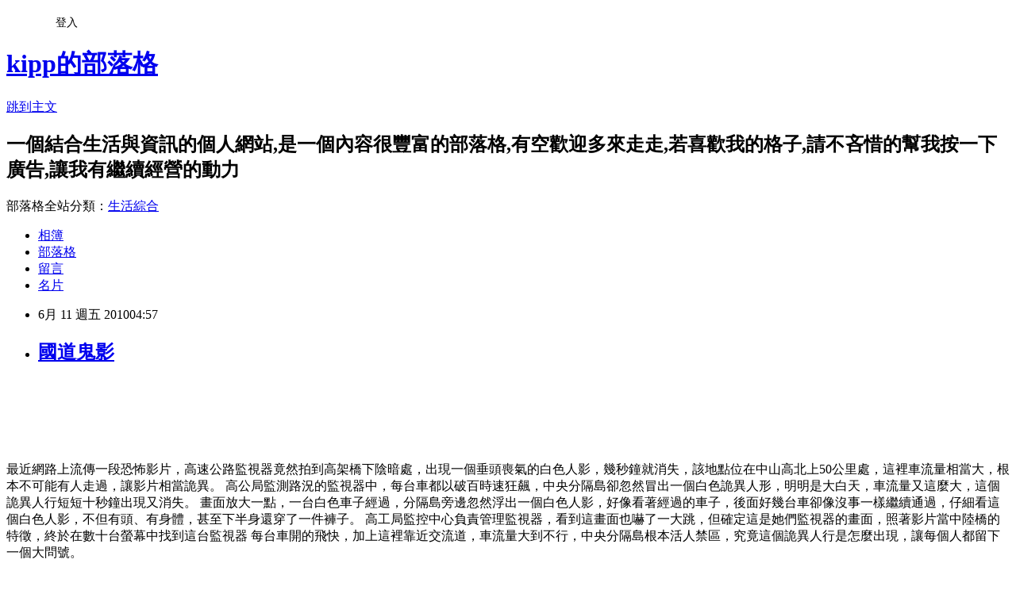

--- FILE ---
content_type: text/html; charset=utf-8
request_url: https://kipppan.pixnet.net/blog/posts/5052279474
body_size: 23771
content:
<!DOCTYPE html><html lang="zh-TW"><head><meta charSet="utf-8"/><meta name="viewport" content="width=device-width, initial-scale=1"/><link rel="stylesheet" href="https://static.1px.tw/blog-next/_next/static/chunks/b1e52b495cc0137c.css" data-precedence="next"/><link rel="stylesheet" href="/fix.css?v=202601220008" type="text/css" data-precedence="medium"/><link rel="stylesheet" href="https://s3.1px.tw/blog/theme/choc/iframe-popup.css?v=202601220008" type="text/css" data-precedence="medium"/><link rel="stylesheet" href="https://s3.1px.tw/blog/theme/choc/plugins.min.css?v=202601220008" type="text/css" data-precedence="medium"/><link rel="stylesheet" href="https://s3.1px.tw/blog/theme/choc/openid-comment.css?v=202601220008" type="text/css" data-precedence="medium"/><link rel="stylesheet" href="https://s3.1px.tw/blog/theme/choc/style.min.css?v=202601220008" type="text/css" data-precedence="medium"/><link rel="stylesheet" href="https://s3.1px.tw/blog/theme/choc/main.min.css?v=202601220008" type="text/css" data-precedence="medium"/><link rel="stylesheet" href="https://pimg.1px.tw/kipppan/assets/kipppan.css?v=202601220008" type="text/css" data-precedence="medium"/><link rel="stylesheet" href="https://s3.1px.tw/blog/theme/choc/author-info.css?v=202601220008" type="text/css" data-precedence="medium"/><link rel="stylesheet" href="https://s3.1px.tw/blog/theme/choc/idlePop.min.css?v=202601220008" type="text/css" data-precedence="medium"/><link rel="preload" as="script" fetchPriority="low" href="https://static.1px.tw/blog-next/_next/static/chunks/94688e2baa9fea03.js"/><script src="https://static.1px.tw/blog-next/_next/static/chunks/41eaa5427c45ebcc.js" async=""></script><script src="https://static.1px.tw/blog-next/_next/static/chunks/e2c6231760bc85bd.js" async=""></script><script src="https://static.1px.tw/blog-next/_next/static/chunks/94bde6376cf279be.js" async=""></script><script src="https://static.1px.tw/blog-next/_next/static/chunks/426b9d9d938a9eb4.js" async=""></script><script src="https://static.1px.tw/blog-next/_next/static/chunks/turbopack-5021d21b4b170dda.js" async=""></script><script src="https://static.1px.tw/blog-next/_next/static/chunks/ff1a16fafef87110.js" async=""></script><script src="https://static.1px.tw/blog-next/_next/static/chunks/e308b2b9ce476a3e.js" async=""></script><script src="https://static.1px.tw/blog-next/_next/static/chunks/2bf79572a40338b7.js" async=""></script><script src="https://static.1px.tw/blog-next/_next/static/chunks/d3c6eed28c1dd8e2.js" async=""></script><script src="https://static.1px.tw/blog-next/_next/static/chunks/d4d39cfc2a072218.js" async=""></script><script src="https://static.1px.tw/blog-next/_next/static/chunks/6a5d72c05b9cd4ba.js" async=""></script><script src="https://static.1px.tw/blog-next/_next/static/chunks/8af6103cf1375f47.js" async=""></script><script src="https://static.1px.tw/blog-next/_next/static/chunks/60d08651d643cedc.js" async=""></script><script src="https://static.1px.tw/blog-next/_next/static/chunks/0ae21416dac1fa83.js" async=""></script><script src="https://static.1px.tw/blog-next/_next/static/chunks/6d1100e43ad18157.js" async=""></script><script src="https://static.1px.tw/blog-next/_next/static/chunks/87eeaf7a3b9005e8.js" async=""></script><script src="https://static.1px.tw/blog-next/_next/static/chunks/ed01c75076819ebd.js" async=""></script><script src="https://static.1px.tw/blog-next/_next/static/chunks/a4df8fc19a9a82e6.js" async=""></script><link rel="preload" href="https://pagead2.googlesyndication.com/pagead/js/adsbygoogle.js?client=ca-pub-5959707335467365" as="script" crossorigin=""/><title>國道鬼影</title><meta name="description" content="  最近網路上流傳一段恐怖影片，高速公路監視器竟然拍到高架橋下陰暗處，出現一個垂頭喪氣的白色人影，幾秒鐘就消失，該地點位在中山高北上50公里處，這裡車流量相當大，根本不可能有人走過，讓影片相當詭異。 高公局監測路況的監視器中，每台車都以破百時速狂飆，中央分隔島卻忽然冒出一個白色詭異人形，明明是大白天，車流量又這麼大，這個詭異人行短短十秒鐘出現又消失。 畫面放大一點，一台白色車子經過，分隔島旁邊忽然浮出一個白色人影，好像看著經過的車子，後面好幾台車卻像沒事一樣繼續通過，仔細看這個白色人影，不但有頭、有身體，甚至下半身還穿了一件褲子。 高工局監控中心負責管理監視器，看到這畫面也嚇了一大跳，但確定這是她們監視器的畫面，照著影片當中陸橋的特徵，終於在數十台螢幕中找到這台監視器 每台車開的飛快，加上這裡靠近交流道，車流量大到不行，中央分隔島根本活人禁區，究竟這個詭異人行是怎麼出現，讓每個人都留下一個大問號。"/><meta name="author" content="kipp的部落格"/><meta name="google-adsense-platform-account" content="pub-2647689032095179"/><meta name="google-adsense-account" content="pub-5959707335467365"/><meta name="fb:app_id" content="101730233200171"/><link rel="canonical" href="https://kipppan.pixnet.net/blog/posts/5052279474"/><meta property="og:title" content="國道鬼影"/><meta property="og:description" content="  最近網路上流傳一段恐怖影片，高速公路監視器竟然拍到高架橋下陰暗處，出現一個垂頭喪氣的白色人影，幾秒鐘就消失，該地點位在中山高北上50公里處，這裡車流量相當大，根本不可能有人走過，讓影片相當詭異。 高公局監測路況的監視器中，每台車都以破百時速狂飆，中央分隔島卻忽然冒出一個白色詭異人形，明明是大白天，車流量又這麼大，這個詭異人行短短十秒鐘出現又消失。 畫面放大一點，一台白色車子經過，分隔島旁邊忽然浮出一個白色人影，好像看著經過的車子，後面好幾台車卻像沒事一樣繼續通過，仔細看這個白色人影，不但有頭、有身體，甚至下半身還穿了一件褲子。 高工局監控中心負責管理監視器，看到這畫面也嚇了一大跳，但確定這是她們監視器的畫面，照著影片當中陸橋的特徵，終於在數十台螢幕中找到這台監視器 每台車開的飛快，加上這裡靠近交流道，車流量大到不行，中央分隔島根本活人禁區，究竟這個詭異人行是怎麼出現，讓每個人都留下一個大問號。"/><meta property="og:url" content="https://kipppan.pixnet.net/blog/posts/5052279474"/><meta property="og:image" content="https://s3.1px.tw/blog/common/avatar/blog_cover_dark.jpg"/><meta property="og:type" content="article"/><meta name="twitter:card" content="summary_large_image"/><meta name="twitter:title" content="國道鬼影"/><meta name="twitter:description" content="  最近網路上流傳一段恐怖影片，高速公路監視器竟然拍到高架橋下陰暗處，出現一個垂頭喪氣的白色人影，幾秒鐘就消失，該地點位在中山高北上50公里處，這裡車流量相當大，根本不可能有人走過，讓影片相當詭異。 高公局監測路況的監視器中，每台車都以破百時速狂飆，中央分隔島卻忽然冒出一個白色詭異人形，明明是大白天，車流量又這麼大，這個詭異人行短短十秒鐘出現又消失。 畫面放大一點，一台白色車子經過，分隔島旁邊忽然浮出一個白色人影，好像看著經過的車子，後面好幾台車卻像沒事一樣繼續通過，仔細看這個白色人影，不但有頭、有身體，甚至下半身還穿了一件褲子。 高工局監控中心負責管理監視器，看到這畫面也嚇了一大跳，但確定這是她們監視器的畫面，照著影片當中陸橋的特徵，終於在數十台螢幕中找到這台監視器 每台車開的飛快，加上這裡靠近交流道，車流量大到不行，中央分隔島根本活人禁區，究竟這個詭異人行是怎麼出現，讓每個人都留下一個大問號。"/><meta name="twitter:image" content="https://s3.1px.tw/blog/common/avatar/blog_cover_dark.jpg"/><link rel="icon" href="/favicon.ico?favicon.a62c60e0.ico" sizes="32x32" type="image/x-icon"/><script src="https://static.1px.tw/blog-next/_next/static/chunks/a6dad97d9634a72d.js" noModule=""></script></head><body><!--$--><!--/$--><!--$?--><template id="B:0"></template><!--/$--><script>requestAnimationFrame(function(){$RT=performance.now()});</script><script src="https://static.1px.tw/blog-next/_next/static/chunks/94688e2baa9fea03.js" id="_R_" async=""></script><div hidden id="S:0"><script id="pixnet-vars">
        window.PIXNET = {
          post_id: "5052279474",
          name: "kipppan",
          user_id: 0,
          blog_id: "856695",
          display_ads: true,
          ad_options: {"chictrip":false}
        };
      </script><script type="text/javascript" src="https://code.jquery.com/jquery-latest.min.js"></script><script id="json-ld-article-script" type="application/ld+json">{"@context":"https:\u002F\u002Fschema.org","@type":"BlogPosting","isAccessibleForFree":true,"mainEntityOfPage":{"@type":"WebPage","@id":"https:\u002F\u002Fkipppan.pixnet.net\u002Fblog\u002Fposts\u002F5052279474"},"headline":"國道鬼影","description":"\u003Cembed allowscriptaccess=\"never\" height=\"385\" type=\"application\u002Fx-shockwave-flash\" width=\"480\" src=\"http:\u002F\u002Fwww.youtube.com\u002Fv\u002Fehx9rvi6c7w&amp;hl=zh_TW&amp;fs=1&amp;\" allowfullscreen=\"true\"\u003E\u003C\u002Fembed\u003E \u003Cbr\u003E \u003Cbr\u003E最近網路上流傳一段恐怖影片，高速公路監視器竟然拍到高架橋下陰暗處，出現一個垂頭喪氣的白色人影，幾秒鐘就消失，該地點位在中山高北上50公里處，這裡車流量相當大，根本不可能有人走過，讓影片相當詭異。 高公局監測路況的監視器中，每台車都以破百時速狂飆，中央分隔島卻忽然冒出一個白色詭異人形，明明是大白天，車流量又這麼大，這個詭異人行短短十秒鐘出現又消失。 畫面放大一點，一台白色車子經過，分隔島旁邊忽然浮出一個白色人影，好像看著經過的車子，後面好幾台車卻像沒事一樣繼續通過，仔細看這個白色人影，不但有頭、有身體，甚至下半身還穿了一件褲子。 高工局監控中心負責管理監視器，看到這畫面也嚇了一大跳，但確定這是她們監視器的畫面，照著影片當中陸橋的特徵，終於在數十台螢幕中找到這台監視器 每台車開的飛快，加上這裡靠近交流道，車流量大到不行，中央分隔島根本活人禁區，究竟這個詭異人行是怎麼出現，讓每個人都留下一個大問號。","articleBody":"\u003Cp align=\"center\"\u003E\u003Cembed allowscriptaccess=\"never\"  height=\"385\" type=\"application\u002Fx-shockwave-flash\" width=\"480\" src=\"http:\u002F\u002Fwww.youtube.com\u002Fv\u002Fehx9rvi6c7w&amp;hl=zh_TW&amp;fs=1&amp;\" allowfullscreen=\"true\"\u003E\u003C\u002Fembed\u003E \u003C\u002Fp\u003E\u003Cbr\u003E\u003Cp align=\"center\"\u003E&nbsp;\u003C\u002Fp\u003E\u003Cbr\u003E\u003Cp align=\"center\"\u003E最近網路上流傳一段恐怖影片，高速公路監視器竟然拍到高架橋下陰暗處，出現一個垂頭喪氣的白色人影，幾秒鐘就消失，該地點位在中山高北上50公里處，這裡車流量相當大，根本不可能有人走過，讓影片相當詭異。 高公局監測路況的監視器中，每台車都以破百時速狂飆，中央分隔島卻忽然冒出一個白色詭異人形，明明是大白天，車流量又這麼大，這個詭異人行短短十秒鐘出現又消失。 畫面放大一點，一台白色車子經過，分隔島旁邊忽然浮出一個白色人影，好像看著經過的車子，後面好幾台車卻像沒事一樣繼續通過，仔細看這個白色人影，不但有頭、有身體，甚至下半身還穿了一件褲子。 高工局監控中心負責管理監視器，看到這畫面也嚇了一大跳，但確定這是她們監視器的畫面，照著影片當中陸橋的特徵，終於在數十台螢幕中找到這台監視器 每台車開的飛快，加上這裡靠近交流道，車流量大到不行，中央分隔島根本活人禁區，究竟這個詭異人行是怎麼出現，讓每個人都留下一個大問號。\u003C\u002Fp\u003E","image":[],"author":{"@type":"Person","name":"kipp的部落格","url":"https:\u002F\u002Fwww.pixnet.net\u002Fpcard\u002Fkipppan"},"publisher":{"@type":"Organization","name":"kipp的部落格","logo":{"@type":"ImageObject","url":"https:\u002F\u002Fs3.1px.tw\u002Fblog\u002Fcommon\u002Favatar\u002Fblog_cover_dark.jpg"}},"datePublished":"2010-06-10T20:57:50.000Z","dateModified":"","keywords":[],"articleSection":"靈異檔案"}</script><template id="P:1"></template><template id="P:2"></template><template id="P:3"></template><section aria-label="Notifications alt+T" tabindex="-1" aria-live="polite" aria-relevant="additions text" aria-atomic="false"></section></div><script>(self.__next_f=self.__next_f||[]).push([0])</script><script>self.__next_f.push([1,"1:\"$Sreact.fragment\"\n3:I[39756,[\"https://static.1px.tw/blog-next/_next/static/chunks/ff1a16fafef87110.js\",\"https://static.1px.tw/blog-next/_next/static/chunks/e308b2b9ce476a3e.js\"],\"default\"]\n4:I[53536,[\"https://static.1px.tw/blog-next/_next/static/chunks/ff1a16fafef87110.js\",\"https://static.1px.tw/blog-next/_next/static/chunks/e308b2b9ce476a3e.js\"],\"default\"]\n6:I[97367,[\"https://static.1px.tw/blog-next/_next/static/chunks/ff1a16fafef87110.js\",\"https://static.1px.tw/blog-next/_next/static/chunks/e308b2b9ce476a3e.js\"],\"OutletBoundary\"]\n8:I[97367,[\"https://static.1px.tw/blog-next/_next/static/chunks/ff1a16fafef87110.js\",\"https://static.1px.tw/blog-next/_next/static/chunks/e308b2b9ce476a3e.js\"],\"ViewportBoundary\"]\na:I[97367,[\"https://static.1px.tw/blog-next/_next/static/chunks/ff1a16fafef87110.js\",\"https://static.1px.tw/blog-next/_next/static/chunks/e308b2b9ce476a3e.js\"],\"MetadataBoundary\"]\nc:I[63491,[\"https://static.1px.tw/blog-next/_next/static/chunks/2bf79572a40338b7.js\",\"https://static.1px.tw/blog-next/_next/static/chunks/d3c6eed28c1dd8e2.js\"],\"default\"]\n:HL[\"https://static.1px.tw/blog-next/_next/static/chunks/b1e52b495cc0137c.css\",\"style\"]\n"])</script><script>self.__next_f.push([1,"0:{\"P\":null,\"b\":\"Fh5CEL29DpBu-3dUnujtG\",\"c\":[\"\",\"blog\",\"posts\",\"5052279474\"],\"q\":\"\",\"i\":false,\"f\":[[[\"\",{\"children\":[\"blog\",{\"children\":[\"posts\",{\"children\":[[\"id\",\"5052279474\",\"d\"],{\"children\":[\"__PAGE__\",{}]}]}]}]},\"$undefined\",\"$undefined\",true],[[\"$\",\"$1\",\"c\",{\"children\":[[[\"$\",\"script\",\"script-0\",{\"src\":\"https://static.1px.tw/blog-next/_next/static/chunks/d4d39cfc2a072218.js\",\"async\":true,\"nonce\":\"$undefined\"}],[\"$\",\"script\",\"script-1\",{\"src\":\"https://static.1px.tw/blog-next/_next/static/chunks/6a5d72c05b9cd4ba.js\",\"async\":true,\"nonce\":\"$undefined\"}],[\"$\",\"script\",\"script-2\",{\"src\":\"https://static.1px.tw/blog-next/_next/static/chunks/8af6103cf1375f47.js\",\"async\":true,\"nonce\":\"$undefined\"}]],\"$L2\"]}],{\"children\":[[\"$\",\"$1\",\"c\",{\"children\":[null,[\"$\",\"$L3\",null,{\"parallelRouterKey\":\"children\",\"error\":\"$undefined\",\"errorStyles\":\"$undefined\",\"errorScripts\":\"$undefined\",\"template\":[\"$\",\"$L4\",null,{}],\"templateStyles\":\"$undefined\",\"templateScripts\":\"$undefined\",\"notFound\":\"$undefined\",\"forbidden\":\"$undefined\",\"unauthorized\":\"$undefined\"}]]}],{\"children\":[[\"$\",\"$1\",\"c\",{\"children\":[null,[\"$\",\"$L3\",null,{\"parallelRouterKey\":\"children\",\"error\":\"$undefined\",\"errorStyles\":\"$undefined\",\"errorScripts\":\"$undefined\",\"template\":[\"$\",\"$L4\",null,{}],\"templateStyles\":\"$undefined\",\"templateScripts\":\"$undefined\",\"notFound\":\"$undefined\",\"forbidden\":\"$undefined\",\"unauthorized\":\"$undefined\"}]]}],{\"children\":[[\"$\",\"$1\",\"c\",{\"children\":[null,[\"$\",\"$L3\",null,{\"parallelRouterKey\":\"children\",\"error\":\"$undefined\",\"errorStyles\":\"$undefined\",\"errorScripts\":\"$undefined\",\"template\":[\"$\",\"$L4\",null,{}],\"templateStyles\":\"$undefined\",\"templateScripts\":\"$undefined\",\"notFound\":\"$undefined\",\"forbidden\":\"$undefined\",\"unauthorized\":\"$undefined\"}]]}],{\"children\":[[\"$\",\"$1\",\"c\",{\"children\":[\"$L5\",[[\"$\",\"link\",\"0\",{\"rel\":\"stylesheet\",\"href\":\"https://static.1px.tw/blog-next/_next/static/chunks/b1e52b495cc0137c.css\",\"precedence\":\"next\",\"crossOrigin\":\"$undefined\",\"nonce\":\"$undefined\"}],[\"$\",\"script\",\"script-0\",{\"src\":\"https://static.1px.tw/blog-next/_next/static/chunks/0ae21416dac1fa83.js\",\"async\":true,\"nonce\":\"$undefined\"}],[\"$\",\"script\",\"script-1\",{\"src\":\"https://static.1px.tw/blog-next/_next/static/chunks/6d1100e43ad18157.js\",\"async\":true,\"nonce\":\"$undefined\"}],[\"$\",\"script\",\"script-2\",{\"src\":\"https://static.1px.tw/blog-next/_next/static/chunks/87eeaf7a3b9005e8.js\",\"async\":true,\"nonce\":\"$undefined\"}],[\"$\",\"script\",\"script-3\",{\"src\":\"https://static.1px.tw/blog-next/_next/static/chunks/ed01c75076819ebd.js\",\"async\":true,\"nonce\":\"$undefined\"}],[\"$\",\"script\",\"script-4\",{\"src\":\"https://static.1px.tw/blog-next/_next/static/chunks/a4df8fc19a9a82e6.js\",\"async\":true,\"nonce\":\"$undefined\"}]],[\"$\",\"$L6\",null,{\"children\":\"$@7\"}]]}],{},null,false,false]},null,false,false]},null,false,false]},null,false,false]},null,false,false],[\"$\",\"$1\",\"h\",{\"children\":[null,[\"$\",\"$L8\",null,{\"children\":\"$@9\"}],[\"$\",\"$La\",null,{\"children\":\"$@b\"}],null]}],false]],\"m\":\"$undefined\",\"G\":[\"$c\",[]],\"S\":false}\n"])</script><script>self.__next_f.push([1,"9:[[\"$\",\"meta\",\"0\",{\"charSet\":\"utf-8\"}],[\"$\",\"meta\",\"1\",{\"name\":\"viewport\",\"content\":\"width=device-width, initial-scale=1\"}]]\n"])</script><script>self.__next_f.push([1,"d:I[79520,[\"https://static.1px.tw/blog-next/_next/static/chunks/d4d39cfc2a072218.js\",\"https://static.1px.tw/blog-next/_next/static/chunks/6a5d72c05b9cd4ba.js\",\"https://static.1px.tw/blog-next/_next/static/chunks/8af6103cf1375f47.js\"],\"\"]\n10:I[2352,[\"https://static.1px.tw/blog-next/_next/static/chunks/d4d39cfc2a072218.js\",\"https://static.1px.tw/blog-next/_next/static/chunks/6a5d72c05b9cd4ba.js\",\"https://static.1px.tw/blog-next/_next/static/chunks/8af6103cf1375f47.js\"],\"AdultWarningModal\"]\n11:I[69182,[\"https://static.1px.tw/blog-next/_next/static/chunks/d4d39cfc2a072218.js\",\"https://static.1px.tw/blog-next/_next/static/chunks/6a5d72c05b9cd4ba.js\",\"https://static.1px.tw/blog-next/_next/static/chunks/8af6103cf1375f47.js\"],\"HydrationComplete\"]\n12:I[12985,[\"https://static.1px.tw/blog-next/_next/static/chunks/d4d39cfc2a072218.js\",\"https://static.1px.tw/blog-next/_next/static/chunks/6a5d72c05b9cd4ba.js\",\"https://static.1px.tw/blog-next/_next/static/chunks/8af6103cf1375f47.js\"],\"NuqsAdapter\"]\n13:I[82782,[\"https://static.1px.tw/blog-next/_next/static/chunks/d4d39cfc2a072218.js\",\"https://static.1px.tw/blog-next/_next/static/chunks/6a5d72c05b9cd4ba.js\",\"https://static.1px.tw/blog-next/_next/static/chunks/8af6103cf1375f47.js\"],\"RefineContext\"]\n14:I[29306,[\"https://static.1px.tw/blog-next/_next/static/chunks/d4d39cfc2a072218.js\",\"https://static.1px.tw/blog-next/_next/static/chunks/6a5d72c05b9cd4ba.js\",\"https://static.1px.tw/blog-next/_next/static/chunks/8af6103cf1375f47.js\",\"https://static.1px.tw/blog-next/_next/static/chunks/60d08651d643cedc.js\",\"https://static.1px.tw/blog-next/_next/static/chunks/d3c6eed28c1dd8e2.js\"],\"default\"]\n2:[\"$\",\"html\",null,{\"lang\":\"zh-TW\",\"children\":[[\"$\",\"$Ld\",null,{\"id\":\"google-tag-manager\",\"strategy\":\"afterInteractive\",\"children\":\"\\n(function(w,d,s,l,i){w[l]=w[l]||[];w[l].push({'gtm.start':\\nnew Date().getTime(),event:'gtm.js'});var f=d.getElementsByTagName(s)[0],\\nj=d.createElement(s),dl=l!='dataLayer'?'\u0026l='+l:'';j.async=true;j.src=\\n'https://www.googletagmanager.com/gtm.js?id='+i+dl;f.parentNode.insertBefore(j,f);\\n})(window,document,'script','dataLayer','GTM-TRLQMPKX');\\n  \"}],\"$Le\",\"$Lf\",[\"$\",\"body\",null,{\"children\":[[\"$\",\"$L10\",null,{\"display\":false}],[\"$\",\"$L11\",null,{}],[\"$\",\"$L12\",null,{\"children\":[\"$\",\"$L13\",null,{\"children\":[\"$\",\"$L3\",null,{\"parallelRouterKey\":\"children\",\"error\":\"$undefined\",\"errorStyles\":\"$undefined\",\"errorScripts\":\"$undefined\",\"template\":[\"$\",\"$L4\",null,{}],\"templateStyles\":\"$undefined\",\"templateScripts\":\"$undefined\",\"notFound\":[[\"$\",\"$L14\",null,{}],[]],\"forbidden\":\"$undefined\",\"unauthorized\":\"$undefined\"}]}]}]]}]]}]\n"])</script><script>self.__next_f.push([1,"e:null\nf:[\"$\",\"$Ld\",null,{\"async\":true,\"src\":\"https://pagead2.googlesyndication.com/pagead/js/adsbygoogle.js?client=ca-pub-5959707335467365\",\"crossOrigin\":\"anonymous\",\"strategy\":\"afterInteractive\"}]\n"])</script><script>self.__next_f.push([1,"16:I[27201,[\"https://static.1px.tw/blog-next/_next/static/chunks/ff1a16fafef87110.js\",\"https://static.1px.tw/blog-next/_next/static/chunks/e308b2b9ce476a3e.js\"],\"IconMark\"]\n5:[[\"$\",\"script\",null,{\"id\":\"pixnet-vars\",\"children\":\"\\n        window.PIXNET = {\\n          post_id: \\\"5052279474\\\",\\n          name: \\\"kipppan\\\",\\n          user_id: 0,\\n          blog_id: \\\"856695\\\",\\n          display_ads: true,\\n          ad_options: {\\\"chictrip\\\":false}\\n        };\\n      \"}],\"$L15\"]\n"])</script><script>self.__next_f.push([1,"b:[[\"$\",\"title\",\"0\",{\"children\":\"國道鬼影\"}],[\"$\",\"meta\",\"1\",{\"name\":\"description\",\"content\":\"  最近網路上流傳一段恐怖影片，高速公路監視器竟然拍到高架橋下陰暗處，出現一個垂頭喪氣的白色人影，幾秒鐘就消失，該地點位在中山高北上50公里處，這裡車流量相當大，根本不可能有人走過，讓影片相當詭異。 高公局監測路況的監視器中，每台車都以破百時速狂飆，中央分隔島卻忽然冒出一個白色詭異人形，明明是大白天，車流量又這麼大，這個詭異人行短短十秒鐘出現又消失。 畫面放大一點，一台白色車子經過，分隔島旁邊忽然浮出一個白色人影，好像看著經過的車子，後面好幾台車卻像沒事一樣繼續通過，仔細看這個白色人影，不但有頭、有身體，甚至下半身還穿了一件褲子。 高工局監控中心負責管理監視器，看到這畫面也嚇了一大跳，但確定這是她們監視器的畫面，照著影片當中陸橋的特徵，終於在數十台螢幕中找到這台監視器 每台車開的飛快，加上這裡靠近交流道，車流量大到不行，中央分隔島根本活人禁區，究竟這個詭異人行是怎麼出現，讓每個人都留下一個大問號。\"}],[\"$\",\"meta\",\"2\",{\"name\":\"author\",\"content\":\"kipp的部落格\"}],[\"$\",\"meta\",\"3\",{\"name\":\"google-adsense-platform-account\",\"content\":\"pub-2647689032095179\"}],[\"$\",\"meta\",\"4\",{\"name\":\"google-adsense-account\",\"content\":\"pub-5959707335467365\"}],[\"$\",\"meta\",\"5\",{\"name\":\"fb:app_id\",\"content\":\"101730233200171\"}],[\"$\",\"link\",\"6\",{\"rel\":\"canonical\",\"href\":\"https://kipppan.pixnet.net/blog/posts/5052279474\"}],[\"$\",\"meta\",\"7\",{\"property\":\"og:title\",\"content\":\"國道鬼影\"}],[\"$\",\"meta\",\"8\",{\"property\":\"og:description\",\"content\":\"  最近網路上流傳一段恐怖影片，高速公路監視器竟然拍到高架橋下陰暗處，出現一個垂頭喪氣的白色人影，幾秒鐘就消失，該地點位在中山高北上50公里處，這裡車流量相當大，根本不可能有人走過，讓影片相當詭異。 高公局監測路況的監視器中，每台車都以破百時速狂飆，中央分隔島卻忽然冒出一個白色詭異人形，明明是大白天，車流量又這麼大，這個詭異人行短短十秒鐘出現又消失。 畫面放大一點，一台白色車子經過，分隔島旁邊忽然浮出一個白色人影，好像看著經過的車子，後面好幾台車卻像沒事一樣繼續通過，仔細看這個白色人影，不但有頭、有身體，甚至下半身還穿了一件褲子。 高工局監控中心負責管理監視器，看到這畫面也嚇了一大跳，但確定這是她們監視器的畫面，照著影片當中陸橋的特徵，終於在數十台螢幕中找到這台監視器 每台車開的飛快，加上這裡靠近交流道，車流量大到不行，中央分隔島根本活人禁區，究竟這個詭異人行是怎麼出現，讓每個人都留下一個大問號。\"}],[\"$\",\"meta\",\"9\",{\"property\":\"og:url\",\"content\":\"https://kipppan.pixnet.net/blog/posts/5052279474\"}],[\"$\",\"meta\",\"10\",{\"property\":\"og:image\",\"content\":\"https://s3.1px.tw/blog/common/avatar/blog_cover_dark.jpg\"}],[\"$\",\"meta\",\"11\",{\"property\":\"og:type\",\"content\":\"article\"}],[\"$\",\"meta\",\"12\",{\"name\":\"twitter:card\",\"content\":\"summary_large_image\"}],[\"$\",\"meta\",\"13\",{\"name\":\"twitter:title\",\"content\":\"國道鬼影\"}],[\"$\",\"meta\",\"14\",{\"name\":\"twitter:description\",\"content\":\"  最近網路上流傳一段恐怖影片，高速公路監視器竟然拍到高架橋下陰暗處，出現一個垂頭喪氣的白色人影，幾秒鐘就消失，該地點位在中山高北上50公里處，這裡車流量相當大，根本不可能有人走過，讓影片相當詭異。 高公局監測路況的監視器中，每台車都以破百時速狂飆，中央分隔島卻忽然冒出一個白色詭異人形，明明是大白天，車流量又這麼大，這個詭異人行短短十秒鐘出現又消失。 畫面放大一點，一台白色車子經過，分隔島旁邊忽然浮出一個白色人影，好像看著經過的車子，後面好幾台車卻像沒事一樣繼續通過，仔細看這個白色人影，不但有頭、有身體，甚至下半身還穿了一件褲子。 高工局監控中心負責管理監視器，看到這畫面也嚇了一大跳，但確定這是她們監視器的畫面，照著影片當中陸橋的特徵，終於在數十台螢幕中找到這台監視器 每台車開的飛快，加上這裡靠近交流道，車流量大到不行，中央分隔島根本活人禁區，究竟這個詭異人行是怎麼出現，讓每個人都留下一個大問號。\"}],[\"$\",\"meta\",\"15\",{\"name\":\"twitter:image\",\"content\":\"https://s3.1px.tw/blog/common/avatar/blog_cover_dark.jpg\"}],[\"$\",\"link\",\"16\",{\"rel\":\"icon\",\"href\":\"/favicon.ico?favicon.a62c60e0.ico\",\"sizes\":\"32x32\",\"type\":\"image/x-icon\"}],[\"$\",\"$L16\",\"17\",{}]]\n"])</script><script>self.__next_f.push([1,"7:null\n"])</script><script>self.__next_f.push([1,":HL[\"/fix.css?v=202601220008\",\"style\",{\"type\":\"text/css\"}]\n:HL[\"https://s3.1px.tw/blog/theme/choc/iframe-popup.css?v=202601220008\",\"style\",{\"type\":\"text/css\"}]\n:HL[\"https://s3.1px.tw/blog/theme/choc/plugins.min.css?v=202601220008\",\"style\",{\"type\":\"text/css\"}]\n:HL[\"https://s3.1px.tw/blog/theme/choc/openid-comment.css?v=202601220008\",\"style\",{\"type\":\"text/css\"}]\n:HL[\"https://s3.1px.tw/blog/theme/choc/style.min.css?v=202601220008\",\"style\",{\"type\":\"text/css\"}]\n:HL[\"https://s3.1px.tw/blog/theme/choc/main.min.css?v=202601220008\",\"style\",{\"type\":\"text/css\"}]\n:HL[\"https://pimg.1px.tw/kipppan/assets/kipppan.css?v=202601220008\",\"style\",{\"type\":\"text/css\"}]\n:HL[\"https://s3.1px.tw/blog/theme/choc/author-info.css?v=202601220008\",\"style\",{\"type\":\"text/css\"}]\n:HL[\"https://s3.1px.tw/blog/theme/choc/idlePop.min.css?v=202601220008\",\"style\",{\"type\":\"text/css\"}]\n17:Tee9,"])</script><script>self.__next_f.push([1,"{\"@context\":\"https:\\u002F\\u002Fschema.org\",\"@type\":\"BlogPosting\",\"isAccessibleForFree\":true,\"mainEntityOfPage\":{\"@type\":\"WebPage\",\"@id\":\"https:\\u002F\\u002Fkipppan.pixnet.net\\u002Fblog\\u002Fposts\\u002F5052279474\"},\"headline\":\"國道鬼影\",\"description\":\"\\u003Cembed allowscriptaccess=\\\"never\\\" height=\\\"385\\\" type=\\\"application\\u002Fx-shockwave-flash\\\" width=\\\"480\\\" src=\\\"http:\\u002F\\u002Fwww.youtube.com\\u002Fv\\u002Fehx9rvi6c7w\u0026amp;hl=zh_TW\u0026amp;fs=1\u0026amp;\\\" allowfullscreen=\\\"true\\\"\\u003E\\u003C\\u002Fembed\\u003E \\u003Cbr\\u003E \\u003Cbr\\u003E最近網路上流傳一段恐怖影片，高速公路監視器竟然拍到高架橋下陰暗處，出現一個垂頭喪氣的白色人影，幾秒鐘就消失，該地點位在中山高北上50公里處，這裡車流量相當大，根本不可能有人走過，讓影片相當詭異。 高公局監測路況的監視器中，每台車都以破百時速狂飆，中央分隔島卻忽然冒出一個白色詭異人形，明明是大白天，車流量又這麼大，這個詭異人行短短十秒鐘出現又消失。 畫面放大一點，一台白色車子經過，分隔島旁邊忽然浮出一個白色人影，好像看著經過的車子，後面好幾台車卻像沒事一樣繼續通過，仔細看這個白色人影，不但有頭、有身體，甚至下半身還穿了一件褲子。 高工局監控中心負責管理監視器，看到這畫面也嚇了一大跳，但確定這是她們監視器的畫面，照著影片當中陸橋的特徵，終於在數十台螢幕中找到這台監視器 每台車開的飛快，加上這裡靠近交流道，車流量大到不行，中央分隔島根本活人禁區，究竟這個詭異人行是怎麼出現，讓每個人都留下一個大問號。\",\"articleBody\":\"\\u003Cp align=\\\"center\\\"\\u003E\\u003Cembed allowscriptaccess=\\\"never\\\"  height=\\\"385\\\" type=\\\"application\\u002Fx-shockwave-flash\\\" width=\\\"480\\\" src=\\\"http:\\u002F\\u002Fwww.youtube.com\\u002Fv\\u002Fehx9rvi6c7w\u0026amp;hl=zh_TW\u0026amp;fs=1\u0026amp;\\\" allowfullscreen=\\\"true\\\"\\u003E\\u003C\\u002Fembed\\u003E \\u003C\\u002Fp\\u003E\\u003Cbr\\u003E\\u003Cp align=\\\"center\\\"\\u003E\u0026nbsp;\\u003C\\u002Fp\\u003E\\u003Cbr\\u003E\\u003Cp align=\\\"center\\\"\\u003E最近網路上流傳一段恐怖影片，高速公路監視器竟然拍到高架橋下陰暗處，出現一個垂頭喪氣的白色人影，幾秒鐘就消失，該地點位在中山高北上50公里處，這裡車流量相當大，根本不可能有人走過，讓影片相當詭異。 高公局監測路況的監視器中，每台車都以破百時速狂飆，中央分隔島卻忽然冒出一個白色詭異人形，明明是大白天，車流量又這麼大，這個詭異人行短短十秒鐘出現又消失。 畫面放大一點，一台白色車子經過，分隔島旁邊忽然浮出一個白色人影，好像看著經過的車子，後面好幾台車卻像沒事一樣繼續通過，仔細看這個白色人影，不但有頭、有身體，甚至下半身還穿了一件褲子。 高工局監控中心負責管理監視器，看到這畫面也嚇了一大跳，但確定這是她們監視器的畫面，照著影片當中陸橋的特徵，終於在數十台螢幕中找到這台監視器 每台車開的飛快，加上這裡靠近交流道，車流量大到不行，中央分隔島根本活人禁區，究竟這個詭異人行是怎麼出現，讓每個人都留下一個大問號。\\u003C\\u002Fp\\u003E\",\"image\":[],\"author\":{\"@type\":\"Person\",\"name\":\"kipp的部落格\",\"url\":\"https:\\u002F\\u002Fwww.pixnet.net\\u002Fpcard\\u002Fkipppan\"},\"publisher\":{\"@type\":\"Organization\",\"name\":\"kipp的部落格\",\"logo\":{\"@type\":\"ImageObject\",\"url\":\"https:\\u002F\\u002Fs3.1px.tw\\u002Fblog\\u002Fcommon\\u002Favatar\\u002Fblog_cover_dark.jpg\"}},\"datePublished\":\"2010-06-10T20:57:50.000Z\",\"dateModified\":\"\",\"keywords\":[],\"articleSection\":\"靈異檔案\"}"])</script><script>self.__next_f.push([1,"15:[[[[\"$\",\"link\",\"/fix.css?v=202601220008\",{\"rel\":\"stylesheet\",\"href\":\"/fix.css?v=202601220008\",\"type\":\"text/css\",\"precedence\":\"medium\"}],[\"$\",\"link\",\"https://s3.1px.tw/blog/theme/choc/iframe-popup.css?v=202601220008\",{\"rel\":\"stylesheet\",\"href\":\"https://s3.1px.tw/blog/theme/choc/iframe-popup.css?v=202601220008\",\"type\":\"text/css\",\"precedence\":\"medium\"}],[\"$\",\"link\",\"https://s3.1px.tw/blog/theme/choc/plugins.min.css?v=202601220008\",{\"rel\":\"stylesheet\",\"href\":\"https://s3.1px.tw/blog/theme/choc/plugins.min.css?v=202601220008\",\"type\":\"text/css\",\"precedence\":\"medium\"}],[\"$\",\"link\",\"https://s3.1px.tw/blog/theme/choc/openid-comment.css?v=202601220008\",{\"rel\":\"stylesheet\",\"href\":\"https://s3.1px.tw/blog/theme/choc/openid-comment.css?v=202601220008\",\"type\":\"text/css\",\"precedence\":\"medium\"}],[\"$\",\"link\",\"https://s3.1px.tw/blog/theme/choc/style.min.css?v=202601220008\",{\"rel\":\"stylesheet\",\"href\":\"https://s3.1px.tw/blog/theme/choc/style.min.css?v=202601220008\",\"type\":\"text/css\",\"precedence\":\"medium\"}],[\"$\",\"link\",\"https://s3.1px.tw/blog/theme/choc/main.min.css?v=202601220008\",{\"rel\":\"stylesheet\",\"href\":\"https://s3.1px.tw/blog/theme/choc/main.min.css?v=202601220008\",\"type\":\"text/css\",\"precedence\":\"medium\"}],[\"$\",\"link\",\"https://pimg.1px.tw/kipppan/assets/kipppan.css?v=202601220008\",{\"rel\":\"stylesheet\",\"href\":\"https://pimg.1px.tw/kipppan/assets/kipppan.css?v=202601220008\",\"type\":\"text/css\",\"precedence\":\"medium\"}],[\"$\",\"link\",\"https://s3.1px.tw/blog/theme/choc/author-info.css?v=202601220008\",{\"rel\":\"stylesheet\",\"href\":\"https://s3.1px.tw/blog/theme/choc/author-info.css?v=202601220008\",\"type\":\"text/css\",\"precedence\":\"medium\"}],[\"$\",\"link\",\"https://s3.1px.tw/blog/theme/choc/idlePop.min.css?v=202601220008\",{\"rel\":\"stylesheet\",\"href\":\"https://s3.1px.tw/blog/theme/choc/idlePop.min.css?v=202601220008\",\"type\":\"text/css\",\"precedence\":\"medium\"}]],[\"$\",\"script\",null,{\"type\":\"text/javascript\",\"src\":\"https://code.jquery.com/jquery-latest.min.js\"}]],[[\"$\",\"script\",null,{\"id\":\"json-ld-article-script\",\"type\":\"application/ld+json\",\"dangerouslySetInnerHTML\":{\"__html\":\"$17\"}}],\"$L18\"],\"$L19\",\"$L1a\"]\n"])</script><script>self.__next_f.push([1,"1b:I[5479,[\"https://static.1px.tw/blog-next/_next/static/chunks/d4d39cfc2a072218.js\",\"https://static.1px.tw/blog-next/_next/static/chunks/6a5d72c05b9cd4ba.js\",\"https://static.1px.tw/blog-next/_next/static/chunks/8af6103cf1375f47.js\",\"https://static.1px.tw/blog-next/_next/static/chunks/0ae21416dac1fa83.js\",\"https://static.1px.tw/blog-next/_next/static/chunks/6d1100e43ad18157.js\",\"https://static.1px.tw/blog-next/_next/static/chunks/87eeaf7a3b9005e8.js\",\"https://static.1px.tw/blog-next/_next/static/chunks/ed01c75076819ebd.js\",\"https://static.1px.tw/blog-next/_next/static/chunks/a4df8fc19a9a82e6.js\"],\"default\"]\n1c:I[38045,[\"https://static.1px.tw/blog-next/_next/static/chunks/d4d39cfc2a072218.js\",\"https://static.1px.tw/blog-next/_next/static/chunks/6a5d72c05b9cd4ba.js\",\"https://static.1px.tw/blog-next/_next/static/chunks/8af6103cf1375f47.js\",\"https://static.1px.tw/blog-next/_next/static/chunks/0ae21416dac1fa83.js\",\"https://static.1px.tw/blog-next/_next/static/chunks/6d1100e43ad18157.js\",\"https://static.1px.tw/blog-next/_next/static/chunks/87eeaf7a3b9005e8.js\",\"https://static.1px.tw/blog-next/_next/static/chunks/ed01c75076819ebd.js\",\"https://static.1px.tw/blog-next/_next/static/chunks/a4df8fc19a9a82e6.js\"],\"ArticleHead\"]\n18:[\"$\",\"script\",null,{\"id\":\"json-ld-breadcrumb-script\",\"type\":\"application/ld+json\",\"dangerouslySetInnerHTML\":{\"__html\":\"{\\\"@context\\\":\\\"https:\\\\u002F\\\\u002Fschema.org\\\",\\\"@type\\\":\\\"BreadcrumbList\\\",\\\"itemListElement\\\":[{\\\"@type\\\":\\\"ListItem\\\",\\\"position\\\":1,\\\"name\\\":\\\"首頁\\\",\\\"item\\\":\\\"https:\\\\u002F\\\\u002Fkipppan.pixnet.net\\\"},{\\\"@type\\\":\\\"ListItem\\\",\\\"position\\\":2,\\\"name\\\":\\\"部落格\\\",\\\"item\\\":\\\"https:\\\\u002F\\\\u002Fkipppan.pixnet.net\\\\u002Fblog\\\"},{\\\"@type\\\":\\\"ListItem\\\",\\\"position\\\":3,\\\"name\\\":\\\"文章\\\",\\\"item\\\":\\\"https:\\\\u002F\\\\u002Fkipppan.pixnet.net\\\\u002Fblog\\\\u002Fposts\\\"},{\\\"@type\\\":\\\"ListItem\\\",\\\"position\\\":4,\\\"name\\\":\\\"國道鬼影\\\",\\\"item\\\":\\\"https:\\\\u002F\\\\u002Fkipppan.pixnet.net\\\\u002Fblog\\\\u002Fposts\\\\u002F5052279474\\\"}]}\"}}]\n"])</script><script>self.__next_f.push([1,"1a:[\"$\",\"div\",null,{\"className\":\"main-container\",\"children\":[[\"$\",\"div\",null,{\"id\":\"pixnet-ad-before_header\",\"className\":\"pixnet-ad-placement\"}],[\"$\",\"div\",null,{\"id\":\"body-div\",\"children\":[[\"$\",\"div\",null,{\"id\":\"container\",\"children\":[[\"$\",\"div\",null,{\"id\":\"container2\",\"children\":[[\"$\",\"div\",null,{\"id\":\"container3\",\"children\":[[\"$\",\"div\",null,{\"id\":\"header\",\"children\":[[\"$\",\"div\",null,{\"id\":\"banner\",\"children\":[[\"$\",\"h1\",null,{\"children\":[\"$\",\"a\",null,{\"href\":\"https://kipppan.pixnet.net/blog\",\"children\":\"kipp的部落格\"}]}],[\"$\",\"p\",null,{\"className\":\"skiplink\",\"children\":[\"$\",\"a\",null,{\"href\":\"#article-area\",\"title\":\"skip the page header to the main content\",\"children\":\"跳到主文\"}]}],[\"$\",\"h2\",null,{\"suppressHydrationWarning\":true,\"dangerouslySetInnerHTML\":{\"__html\":\"一個結合生活與資訊的個人網站,是一個內容很豐富的部落格,有空歡迎多來走走,若喜歡我的格子,請不吝惜的幫我按一下廣告,讓我有繼續經營的動力\"}}],[\"$\",\"p\",null,{\"id\":\"blog-category\",\"children\":[\"部落格全站分類：\",[\"$\",\"a\",null,{\"href\":\"#\",\"children\":\"生活綜合\"}]]}]]}],[\"$\",\"ul\",null,{\"id\":\"navigation\",\"children\":[[\"$\",\"li\",null,{\"className\":\"navigation-links\",\"id\":\"link-album\",\"children\":[\"$\",\"a\",null,{\"href\":\"/albums\",\"title\":\"go to gallery page of this user\",\"children\":\"相簿\"}]}],[\"$\",\"li\",null,{\"className\":\"navigation-links\",\"id\":\"link-blog\",\"children\":[\"$\",\"a\",null,{\"href\":\"https://kipppan.pixnet.net/blog\",\"title\":\"go to index page of this blog\",\"children\":\"部落格\"}]}],[\"$\",\"li\",null,{\"className\":\"navigation-links\",\"id\":\"link-guestbook\",\"children\":[\"$\",\"a\",null,{\"id\":\"guestbook\",\"data-msg\":\"尚未安裝留言板，無法進行留言\",\"data-action\":\"none\",\"href\":\"#\",\"title\":\"go to guestbook page of this user\",\"children\":\"留言\"}]}],[\"$\",\"li\",null,{\"className\":\"navigation-links\",\"id\":\"link-profile\",\"children\":[\"$\",\"a\",null,{\"href\":\"https://www.pixnet.net/pcard/856695\",\"title\":\"go to profile page of this user\",\"children\":\"名片\"}]}]]}]]}],[\"$\",\"div\",null,{\"id\":\"main\",\"children\":[[\"$\",\"div\",null,{\"id\":\"content\",\"children\":[[\"$\",\"$L1b\",null,{\"data\":\"$undefined\"}],[\"$\",\"div\",null,{\"id\":\"article-area\",\"children\":[\"$\",\"div\",null,{\"id\":\"article-box\",\"children\":[\"$\",\"div\",null,{\"className\":\"article\",\"children\":[[\"$\",\"$L1c\",null,{\"post\":{\"id\":\"5052279474\",\"title\":\"國道鬼影\",\"excerpt\":\"\u003cembed allowscriptaccess=\\\"never\\\" height=\\\"385\\\" type=\\\"application/x-shockwave-flash\\\" width=\\\"480\\\" src=\\\"http://www.youtube.com/v/ehx9rvi6c7w\u0026amp;hl=zh_TW\u0026amp;fs=1\u0026amp;\\\" allowfullscreen=\\\"true\\\"\u003e\u003c/embed\u003e \u003cbr\u003e \u003cbr\u003e最近網路上流傳一段恐怖影片，高速公路監視器竟然拍到高架橋下陰暗處，出現一個垂頭喪氣的白色人影，幾秒鐘就消失，該地點位在中山高北上50公里處，這裡車流量相當大，根本不可能有人走過，讓影片相當詭異。 高公局監測路況的監視器中，每台車都以破百時速狂飆，中央分隔島卻忽然冒出一個白色詭異人形，明明是大白天，車流量又這麼大，這個詭異人行短短十秒鐘出現又消失。 畫面放大一點，一台白色車子經過，分隔島旁邊忽然浮出一個白色人影，好像看著經過的車子，後面好幾台車卻像沒事一樣繼續通過，仔細看這個白色人影，不但有頭、有身體，甚至下半身還穿了一件褲子。 高工局監控中心負責管理監視器，看到這畫面也嚇了一大跳，但確定這是她們監視器的畫面，照著影片當中陸橋的特徵，終於在數十台螢幕中找到這台監視器 每台車開的飛快，加上這裡靠近交流道，車流量大到不行，中央分隔島根本活人禁區，究竟這個詭異人行是怎麼出現，讓每個人都留下一個大問號。\",\"contents\":{\"post_id\":\"5052279474\",\"contents\":\"\u003cp align=\\\"center\\\"\u003e\u003cembed allowscriptaccess=\\\"never\\\"  height=\\\"385\\\" type=\\\"application/x-shockwave-flash\\\" width=\\\"480\\\" src=\\\"http://www.youtube.com/v/ehx9rvi6c7w\u0026amp;hl=zh_TW\u0026amp;fs=1\u0026amp;\\\" allowfullscreen=\\\"true\\\"\u003e\u003c/embed\u003e \u003c/p\u003e\u003cbr\u003e\u003cp align=\\\"center\\\"\u003e\u0026nbsp;\u003c/p\u003e\u003cbr\u003e\u003cp align=\\\"center\\\"\u003e最近網路上流傳一段恐怖影片，高速公路監視器竟然拍到高架橋下陰暗處，出現一個垂頭喪氣的白色人影，幾秒鐘就消失，該地點位在中山高北上50公里處，這裡車流量相當大，根本不可能有人走過，讓影片相當詭異。 高公局監測路況的監視器中，每台車都以破百時速狂飆，中央分隔島卻忽然冒出一個白色詭異人形，明明是大白天，車流量又這麼大，這個詭異人行短短十秒鐘出現又消失。 畫面放大一點，一台白色車子經過，分隔島旁邊忽然浮出一個白色人影，好像看著經過的車子，後面好幾台車卻像沒事一樣繼續通過，仔細看這個白色人影，不但有頭、有身體，甚至下半身還穿了一件褲子。 高工局監控中心負責管理監視器，看到這畫面也嚇了一大跳，但確定這是她們監視器的畫面，照著影片當中陸橋的特徵，終於在數十台螢幕中找到這台監視器 每台車開的飛快，加上這裡靠近交流道，車流量大到不行，中央分隔島根本活人禁區，究竟這個詭異人行是怎麼出現，讓每個人都留下一個大問號。\u003c/p\u003e\",\"sanitized_contents\":\"\u003cp align=\\\"center\\\"\u003e \u003c/p\u003e\u003cbr\u003e\u003cp align=\\\"center\\\"\u003e\u0026nbsp;\u003c/p\u003e\u003cbr\u003e\u003cp align=\\\"center\\\"\u003e最近網路上流傳一段恐怖影片，高速公路監視器竟然拍到高架橋下陰暗處，出現一個垂頭喪氣的白色人影，幾秒鐘就消失，該地點位在中山高北上50公里處，這裡車流量相當大，根本不可能有人走過，讓影片相當詭異。 高公局監測路況的監視器中，每台車都以破百時速狂飆，中央分隔島卻忽然冒出一個白色詭異人形，明明是大白天，車流量又這麼大，這個詭異人行短短十秒鐘出現又消失。 畫面放大一點，一台白色車子經過，分隔島旁邊忽然浮出一個白色人影，好像看著經過的車子，後面好幾台車卻像沒事一樣繼續通過，仔細看這個白色人影，不但有頭、有身體，甚至下半身還穿了一件褲子。 高工局監控中心負責管理監視器，看到這畫面也嚇了一大跳，但確定這是她們監視器的畫面，照著影片當中陸橋的特徵，終於在數十台螢幕中找到這台監視器 每台車開的飛快，加上這裡靠近交流道，車流量大到不行，中央分隔島根本活人禁區，究竟這個詭異人行是怎麼出現，讓每個人都留下一個大問號。\u003c/p\u003e\",\"created_at\":null,\"updated_at\":null},\"published_at\":1276203470,\"featured\":null,\"category\":{\"id\":\"5001282332\",\"blog_id\":\"856695\",\"name\":\"靈異檔案\",\"folder_id\":\"0\",\"post_count\":1290,\"sort\":5,\"status\":\"active\",\"frontend\":\"visible\",\"created_at\":0,\"updated_at\":0},\"primaryChannel\":{\"id\":0,\"name\":\"不設分類\",\"slug\":null,\"type_id\":0},\"secondaryChannel\":{\"id\":0,\"name\":\"不設分類\",\"slug\":null,\"type_id\":0},\"tags\":[],\"visibility\":\"public\",\"password_hint\":null,\"friends\":[],\"groups\":[],\"status\":\"active\",\"is_pinned\":0,\"allow_comment\":0,\"comment_visibility\":1,\"comment_permission\":3,\"post_url\":\"https://kipppan.pixnet.net/blog/posts/5052279474\",\"stats\":{\"post_id\":\"5052279474\",\"views\":74,\"views_today\":0,\"likes\":0,\"link_clicks\":0,\"comments\":0,\"replies\":0,\"created_at\":0,\"updated_at\":0},\"password\":null,\"comments\":[],\"ad_options\":{\"chictrip\":false}}}],\"$L1d\",\"$L1e\",\"$L1f\"]}]}]}]]}],\"$L20\"]}],\"$L21\"]}],\"$L22\",\"$L23\",\"$L24\",\"$L25\"]}],\"$L26\",\"$L27\",\"$L28\",\"$L29\"]}],\"$L2a\",\"$L2b\",\"$L2c\",\"$L2d\"]}]]}]\n"])</script><script>self.__next_f.push([1,"2e:I[89076,[\"https://static.1px.tw/blog-next/_next/static/chunks/d4d39cfc2a072218.js\",\"https://static.1px.tw/blog-next/_next/static/chunks/6a5d72c05b9cd4ba.js\",\"https://static.1px.tw/blog-next/_next/static/chunks/8af6103cf1375f47.js\",\"https://static.1px.tw/blog-next/_next/static/chunks/0ae21416dac1fa83.js\",\"https://static.1px.tw/blog-next/_next/static/chunks/6d1100e43ad18157.js\",\"https://static.1px.tw/blog-next/_next/static/chunks/87eeaf7a3b9005e8.js\",\"https://static.1px.tw/blog-next/_next/static/chunks/ed01c75076819ebd.js\",\"https://static.1px.tw/blog-next/_next/static/chunks/a4df8fc19a9a82e6.js\"],\"ArticleContentInner\"]\n2f:I[89697,[\"https://static.1px.tw/blog-next/_next/static/chunks/d4d39cfc2a072218.js\",\"https://static.1px.tw/blog-next/_next/static/chunks/6a5d72c05b9cd4ba.js\",\"https://static.1px.tw/blog-next/_next/static/chunks/8af6103cf1375f47.js\",\"https://static.1px.tw/blog-next/_next/static/chunks/0ae21416dac1fa83.js\",\"https://static.1px.tw/blog-next/_next/static/chunks/6d1100e43ad18157.js\",\"https://static.1px.tw/blog-next/_next/static/chunks/87eeaf7a3b9005e8.js\",\"https://static.1px.tw/blog-next/_next/static/chunks/ed01c75076819ebd.js\",\"https://static.1px.tw/blog-next/_next/static/chunks/a4df8fc19a9a82e6.js\"],\"AuthorViews\"]\n30:I[70364,[\"https://static.1px.tw/blog-next/_next/static/chunks/d4d39cfc2a072218.js\",\"https://static.1px.tw/blog-next/_next/static/chunks/6a5d72c05b9cd4ba.js\",\"https://static.1px.tw/blog-next/_next/static/chunks/8af6103cf1375f47.js\",\"https://static.1px.tw/blog-next/_next/static/chunks/0ae21416dac1fa83.js\",\"https://static.1px.tw/blog-next/_next/static/chunks/6d1100e43ad18157.js\",\"https://static.1px.tw/blog-next/_next/static/chunks/87eeaf7a3b9005e8.js\",\"https://static.1px.tw/blog-next/_next/static/chunks/ed01c75076819ebd.js\",\"https://static.1px.tw/blog-next/_next/static/chunks/a4df8fc19a9a82e6.js\"],\"CommentsBlock\"]\n31:I[96195,[\"https://static.1px.tw/blog-next/_next/static/chunks/d4d39cfc2a072218.js\",\"https://static.1px.tw/blog-next/_next/static/chunks/6a5d72c05b9cd4ba.js\",\"https://static.1px.tw/blog-next/_next/static/chunks/8af6103cf1375f47.js\",\"https://static.1px.tw/blog-next/_next/static/chunks/0ae21416dac1fa83.js\",\"https://static.1px.tw/blog-next/_next/static/chunks/6d1100e43ad18157.js\",\"https://static.1px.tw/blog-next/_next/static/chunks/87eeaf7a3b9005e8.js\",\"https://static.1px.tw/blog-next/_next/static/chunks/ed01c75076819ebd.js\",\"https://static.1px.tw/blog-next/_next/static/chunks/a4df8fc19a9a82e6.js\"],\"Widget\"]\n32:I[28541,[\"https://static.1px.tw/blog-next/_next/static/chunks/d4d39cfc2a072218.js\",\"https://static.1px.tw/blog-next/_next/static/chunks/6a5d72c05b9cd4ba.js\",\"https://static.1px.tw/blog-next/_next/static/chunks/8af6103cf1375f47.js\",\"https://static.1px.tw/blog-next/_next/static/chunks/0ae21416dac1fa83.js\",\"https://static.1px.tw/blog-next/_next/static/chunks/6d1100e43ad18157.js\",\"https://static.1px.tw/blog-next/_next/static/chunks/87eeaf7a3b9005e8.js\",\"https://static.1px.tw/blog-next/_next/static/chunks/ed01c75076819ebd.js\",\"https://static.1px.tw/blog-next/_next/static/chunks/a4df8fc19a9a82e6.js\"],\"default\"]\n:HL[\"/logo_pixnet_ch.svg\",\"image\"]\n"])</script><script>self.__next_f.push([1,"1d:[\"$\",\"div\",null,{\"className\":\"article-body\",\"children\":[[\"$\",\"div\",null,{\"className\":\"article-content\",\"children\":[[\"$\",\"$L2e\",null,{\"post\":\"$1a:props:children:1:props:children:0:props:children:0:props:children:0:props:children:1:props:children:0:props:children:1:props:children:props:children:props:children:0:props:post\"}],[\"$\",\"div\",null,{\"className\":\"tag-container-parent\",\"children\":[[\"$\",\"div\",null,{\"className\":\"tag-container article-keyword\",\"data-version\":\"a\",\"children\":[[\"$\",\"div\",null,{\"className\":\"tag__header\",\"children\":[\"$\",\"div\",null,{\"className\":\"tag__header-title\",\"children\":\"文章標籤\"}]}],[\"$\",\"div\",null,{\"className\":\"tag__main\",\"id\":\"article-footer-tags\",\"children\":[]}]]}],[\"$\",\"div\",null,{\"className\":\"tag-container global-keyword\",\"children\":[[\"$\",\"div\",null,{\"className\":\"tag__header\",\"children\":[\"$\",\"div\",null,{\"className\":\"tag__header-title\",\"children\":\"全站熱搜\"}]}],[\"$\",\"div\",null,{\"className\":\"tag__main\",\"children\":[]}]]}]]}],[\"$\",\"div\",null,{\"className\":\"author-profile\",\"children\":[[\"$\",\"div\",null,{\"className\":\"author-profile__header\",\"children\":\"創作者介紹\"}],[\"$\",\"div\",null,{\"className\":\"author-profile__main\",\"id\":\"mixpanel-author-box\",\"children\":[[\"$\",\"a\",null,{\"children\":[\"$\",\"img\",null,{\"className\":\"author-profile__avatar\",\"src\":\"https://pimg.1px.tw/kipppan/logo/kipppan.png\",\"alt\":\"創作者 kipp 的頭像\",\"loading\":\"lazy\"}]}],[\"$\",\"div\",null,{\"className\":\"author-profile__content\",\"children\":[[\"$\",\"a\",null,{\"className\":\"author-profile__name\",\"children\":\"kipp\"}],[\"$\",\"p\",null,{\"className\":\"author-profile__info\",\"children\":\"kipp的部落格\"}]]}],[\"$\",\"div\",null,{\"className\":\"author-profile__subscribe hoverable\",\"children\":[\"$\",\"button\",null,{\"data-follow-state\":\"關注\",\"className\":\"subscribe-btn member\"}]}]]}]]}]]}],[\"$\",\"p\",null,{\"className\":\"author\",\"children\":[\"kipp\",\" 發表在\",\" \",[\"$\",\"a\",null,{\"href\":\"https://www.pixnet.net\",\"children\":\"痞客邦\"}],\" \",[\"$\",\"a\",null,{\"href\":\"#comments\",\"children\":\"留言\"}],\"(\",\"0\",\") \",[\"$\",\"$L2f\",null,{\"post\":\"$1a:props:children:1:props:children:0:props:children:0:props:children:0:props:children:1:props:children:0:props:children:1:props:children:props:children:props:children:0:props:post\"}]]}],[\"$\",\"div\",null,{\"id\":\"pixnet-ad-content-left-right-wrapper\",\"children\":[[\"$\",\"div\",null,{\"className\":\"left\"}],[\"$\",\"div\",null,{\"className\":\"right\"}]]}]]}]\n"])</script><script>self.__next_f.push([1,"1e:[\"$\",\"div\",null,{\"className\":\"article-footer\",\"children\":[[\"$\",\"ul\",null,{\"className\":\"refer\",\"children\":[[\"$\",\"li\",null,{\"children\":[\"全站分類：\",[\"$\",\"a\",null,{\"href\":\"#\",\"children\":\"$undefined\"}]]}],\" \",[\"$\",\"li\",null,{\"children\":[\"個人分類：\",[\"$\",\"a\",null,{\"href\":\"#\",\"children\":\"靈異檔案\"}]]}],\" \"]}],[\"$\",\"div\",null,{\"className\":\"back-to-top\",\"children\":[\"$\",\"a\",null,{\"href\":\"#top\",\"title\":\"back to the top of the page\",\"children\":\"▲top\"}]}],[\"$\",\"$L30\",null,{\"comments\":[],\"blog\":{\"blog_id\":\"856695\",\"urls\":{\"blog_url\":\"https://kipppan.pixnet.net/blog\",\"album_url\":\"https://kipppan.pixnet.net/albums\",\"card_url\":\"https://www.pixnet.net/pcard/kipppan\",\"sitemap_url\":\"https://kipppan.pixnet.net/sitemap.xml\"},\"name\":\"kipppan\",\"display_name\":\"kipp的部落格\",\"description\":\"一個結合生活與資訊的個人網站,是一個內容很豐富的部落格,有空歡迎多來走走,若喜歡我的格子,請不吝惜的幫我按一下廣告,讓我有繼續經營的動力\",\"visibility\":\"public\",\"freeze\":\"active\",\"default_comment_permission\":\"deny\",\"service_album\":\"enable\",\"rss_mode\":\"auto\",\"taxonomy\":{\"id\":28,\"name\":\"生活綜合\"},\"logo\":{\"id\":null,\"url\":\"https://s3.1px.tw/blog/common/avatar/blog_cover_dark.jpg\"},\"logo_url\":\"https://s3.1px.tw/blog/common/avatar/blog_cover_dark.jpg\",\"owner\":{\"sub\":\"838256660228217796\",\"display_name\":\"kipp\",\"avatar\":\"https://pimg.1px.tw/kipppan/logo/kipppan.png\",\"login_country\":null,\"login_city\":null,\"login_at\":0,\"created_at\":1221753123,\"updated_at\":1765078849},\"socials\":{\"social_email\":null,\"social_line\":null,\"social_facebook\":null,\"social_instagram\":null,\"social_youtube\":null,\"created_at\":null,\"updated_at\":null},\"stats\":{\"views_initialized\":5104082,\"views_total\":5106733,\"views_today\":32,\"post_count\":0,\"updated_at\":1769010610},\"marketing\":{\"keywords\":null,\"gsc_site_verification\":null,\"sitemap_verified_at\":1768193412,\"ga_account\":null,\"created_at\":1766150099,\"updated_at\":1768193412},\"watermark\":null,\"custom_domain\":null,\"hero_image\":{\"id\":1769011704,\"url\":\"https://picsum.photos/seed/kipppan/1200/400\"},\"widgets\":{\"sidebar1\":[{\"id\":8045580,\"identifier\":\"pixMyPlace\",\"title\":\"個人資訊\",\"sort\":2,\"data\":null},{\"id\":8045581,\"identifier\":\"pixCategory\",\"title\":\"文章分類\",\"sort\":3,\"data\":[{\"type\":\"category\",\"id\":\"5001282342\",\"name\":\"電腦應用\",\"post_count\":145,\"url\":\"https://abc.com\",\"sort\":0},{\"type\":\"category\",\"id\":\"5001282340\",\"name\":\"生活小品\",\"post_count\":177,\"url\":\"https://abc.com\",\"sort\":1},{\"type\":\"category\",\"id\":\"5001282338\",\"name\":\"魔術教學\",\"post_count\":241,\"url\":\"https://abc.com\",\"sort\":2},{\"type\":\"category\",\"id\":\"5001282336\",\"name\":\"養生飲食\",\"post_count\":114,\"url\":\"https://abc.com\",\"sort\":3},{\"type\":\"category\",\"id\":\"5001282334\",\"name\":\"攝影交流\",\"post_count\":214,\"url\":\"https://abc.com\",\"sort\":4},{\"type\":\"category\",\"id\":\"5001282332\",\"name\":\"靈異檔案\",\"post_count\":255,\"url\":\"https://abc.com\",\"sort\":5},{\"type\":\"category\",\"id\":\"5001282330\",\"name\":\"歷史人文\",\"post_count\":303,\"url\":\"https://abc.com\",\"sort\":6},{\"type\":\"category\",\"id\":\"5001282328\",\"name\":\"網路笑話\",\"post_count\":342,\"url\":\"https://abc.com\",\"sort\":7},{\"type\":\"category\",\"id\":\"5001282326\",\"name\":\"新聞評論\",\"post_count\":150,\"url\":\"https://abc.com\",\"sort\":8},{\"type\":\"category\",\"id\":\"5001282324\",\"name\":\"動畫短片\",\"post_count\":145,\"url\":\"https://abc.com\",\"sort\":9},{\"type\":\"category\",\"id\":\"5001282322\",\"name\":\"散文小說\",\"post_count\":98,\"url\":\"https://abc.com\",\"sort\":10},{\"type\":\"category\",\"id\":\"5001282320\",\"name\":\"藝術創作\",\"post_count\":471,\"url\":\"https://abc.com\",\"sort\":11},{\"type\":\"category\",\"id\":\"5001282318\",\"name\":\"生活常識\",\"post_count\":92,\"url\":\"https://abc.com\",\"sort\":12},{\"type\":\"category\",\"id\":\"5001282316\",\"name\":\"宗教習俗\",\"post_count\":211,\"url\":\"https://abc.com\",\"sort\":13},{\"type\":\"category\",\"id\":\"5001282314\",\"name\":\"自然景觀\",\"post_count\":138,\"url\":\"https://abc.com\",\"sort\":14},{\"type\":\"category\",\"id\":\"5001282312\",\"name\":\"科技新知\",\"post_count\":294,\"url\":\"https://abc.com\",\"sort\":15},{\"type\":\"category\",\"id\":\"5001282310\",\"name\":\"奇聞異事\",\"post_count\":636,\"url\":\"https://abc.com\",\"sort\":16},{\"type\":\"category\",\"id\":\"5001282308\",\"name\":\"生活偏方\",\"post_count\":212,\"url\":\"https://abc.com\",\"sort\":17},{\"type\":\"category\",\"id\":\"5001282306\",\"name\":\"影音短片\",\"post_count\":967,\"url\":\"https://abc.com\",\"sort\":18},{\"type\":\"category\",\"id\":\"5001282304\",\"name\":\"休閒旅遊\",\"post_count\":1746,\"url\":\"https://abc.com\",\"sort\":19},{\"type\":\"category\",\"id\":\"5001282302\",\"name\":\"未分類資料夾\",\"post_count\":35,\"url\":\"https://abc.com\",\"sort\":20}]},{\"id\":8045582,\"identifier\":\"pixLatestArticle\",\"title\":\"最新文章\",\"sort\":4,\"data\":[{\"id\":\"5070984813\",\"title\":\"漢神巨蛋\u0026高雄車站\u0026鹽埕教會\u0026漢神百貨\u0026洲際酒店\u0026衛武營聖誕裝置\",\"featured\":null,\"tags\":[],\"published_at\":1701857246,\"post_url\":\"https://kipppan.pixnet.net/blog/posts/5070984813\",\"stats\":{\"post_id\":\"5070984813\",\"views\":147,\"views_today\":3,\"likes\":0,\"link_clicks\":0,\"comments\":0,\"replies\":0,\"created_at\":0,\"updated_at\":1768965681}},{\"id\":\"5070981585\",\"title\":\"2023鳳山基督長老教會聖誕點燈\u0026屏東和平教會聖誕點燈\",\"featured\":null,\"tags\":[],\"published_at\":1701685524,\"post_url\":\"https://kipppan.pixnet.net/blog/posts/5070981585\",\"stats\":{\"post_id\":\"5070981585\",\"views\":10,\"views_today\":0,\"likes\":0,\"link_clicks\":0,\"comments\":0,\"replies\":0,\"created_at\":0,\"updated_at\":0}},{\"id\":\"5070978291\",\"title\":\"2023夢時代愛Sharing聖誕點燈\u0026高雄草衙2023星光耶誕城\",\"featured\":null,\"tags\":[],\"published_at\":1701437769,\"post_url\":\"https://kipppan.pixnet.net/blog/posts/5070978291\",\"stats\":{\"post_id\":\"5070978291\",\"views\":1,\"views_today\":1,\"likes\":0,\"link_clicks\":0,\"comments\":0,\"replies\":0,\"created_at\":0,\"updated_at\":1768838192}},{\"id\":\"5070969450\",\"title\":\"2023屏東聖誕節\",\"featured\":null,\"tags\":[],\"published_at\":1701006902,\"post_url\":\"https://kipppan.pixnet.net/blog/posts/5070969450\",\"stats\":{\"post_id\":\"5070969450\",\"views\":7,\"views_today\":1,\"likes\":0,\"link_clicks\":0,\"comments\":0,\"replies\":0,\"created_at\":0,\"updated_at\":1768060544}},{\"id\":\"5070969036\",\"title\":\"2023大寮紅豆花田季\",\"featured\":null,\"tags\":[],\"published_at\":1700969108,\"post_url\":\"https://kipppan.pixnet.net/blog/posts/5070969036\",\"stats\":{\"post_id\":\"5070969036\",\"views\":5,\"views_today\":0,\"likes\":0,\"link_clicks\":0,\"comments\":0,\"replies\":0,\"created_at\":0,\"updated_at\":0}},{\"id\":\"5070785178\",\"title\":\"太平雲梯\u0026雲之南道步道\u0026太平老街\",\"featured\":null,\"tags\":[],\"published_at\":1690580657,\"post_url\":\"https://kipppan.pixnet.net/blog/posts/5070785178\",\"stats\":{\"post_id\":\"5070785178\",\"views\":37,\"views_today\":0,\"likes\":0,\"link_clicks\":0,\"comments\":0,\"replies\":0,\"created_at\":0,\"updated_at\":0}},{\"id\":\"5070783963\",\"title\":\"康倪時代美學生技園區-蓋婭莊園\u0026碧湖山觀光茶園\",\"featured\":null,\"tags\":[],\"published_at\":1690513975,\"post_url\":\"https://kipppan.pixnet.net/blog/posts/5070783963\",\"stats\":{\"post_id\":\"5070783963\",\"views\":11,\"views_today\":1,\"likes\":0,\"link_clicks\":0,\"comments\":0,\"replies\":0,\"created_at\":0,\"updated_at\":1767887713}},{\"id\":\"5070781854\",\"title\":\"仙人堀杉林步道\u0026太興飛瀑步道\",\"featured\":null,\"tags\":[],\"published_at\":1690457555,\"post_url\":\"https://kipppan.pixnet.net/blog/posts/5070781854\",\"stats\":{\"post_id\":\"5070781854\",\"views\":3,\"views_today\":0,\"likes\":0,\"link_clicks\":0,\"comments\":0,\"replies\":0,\"created_at\":0,\"updated_at\":0}},{\"id\":\"5070756903\",\"title\":\"2023屏東夏日狂歡祭\u0026西班牙投標組空中劇院-林後四林平地森林園區\",\"featured\":null,\"tags\":[],\"published_at\":1689591600,\"post_url\":\"https://kipppan.pixnet.net/blog/posts/5070756903\",\"stats\":{\"post_id\":\"5070756903\",\"views\":5,\"views_today\":0,\"likes\":0,\"link_clicks\":0,\"comments\":0,\"replies\":0,\"created_at\":0,\"updated_at\":0}},{\"id\":\"5070715827\",\"title\":\"屏東遺構公園空翔區啟用\u0026籬笆外的卡門歌舞劇表演\",\"featured\":null,\"tags\":[],\"published_at\":1687770179,\"post_url\":\"https://kipppan.pixnet.net/blog/posts/5070715827\",\"stats\":{\"post_id\":\"5070715827\",\"views\":8,\"views_today\":1,\"likes\":0,\"link_clicks\":0,\"comments\":0,\"replies\":0,\"created_at\":0,\"updated_at\":1768146920}}]},{\"id\":8045583,\"identifier\":\"pixHotArticle\",\"title\":\"熱門文章\",\"sort\":5,\"data\":[{\"id\":\"5052274510\",\"title\":\"數位電視天線DIY\",\"featured\":{\"id\":null,\"url\":\"https://pimg.1px.tw/kipppan/1379115379-17097135.jpg\"},\"tags\":[],\"published_at\":1375773691,\"post_url\":\"https://kipppan.pixnet.net/blog/posts/5052274510\",\"stats\":{\"post_id\":\"5052274510\",\"views\":28694,\"views_today\":1,\"likes\":40,\"link_clicks\":0,\"comments\":0,\"replies\":0,\"created_at\":0,\"updated_at\":1768965142}},{\"id\":\"5052274680\",\"title\":\"台灣外來種─福壽螺與非洲大蝸牛\",\"featured\":{\"id\":null,\"url\":\"https://pimg.1px.tw/kipppan/1379116901-893449589.jpg\"},\"tags\":[],\"published_at\":1358443579,\"post_url\":\"https://kipppan.pixnet.net/blog/posts/5052274680\",\"stats\":{\"post_id\":\"5052274680\",\"views\":10437,\"views_today\":2,\"likes\":126,\"link_clicks\":0,\"comments\":0,\"replies\":0,\"created_at\":0,\"updated_at\":1768965142}},{\"id\":\"5052275046\",\"title\":\"認識廟宇、祠堂、宅第的架構\",\"featured\":{\"id\":null,\"url\":\"https://pimg.1px.tw/kipppan/1379118203-2745263391.jpg\"},\"tags\":[],\"published_at\":1344417884,\"post_url\":\"https://kipppan.pixnet.net/blog/posts/5052275046\",\"stats\":{\"post_id\":\"5052275046\",\"views\":29948,\"views_today\":3,\"likes\":105,\"link_clicks\":0,\"comments\":0,\"replies\":0,\"created_at\":0,\"updated_at\":1769010924}},{\"id\":\"5052275096\",\"title\":\"竹南尖筆山古戰場\",\"featured\":{\"id\":null,\"url\":\"https://pimg.1px.tw/kipppan/1379118392-64387213.jpg\"},\"tags\":[],\"published_at\":1343451187,\"post_url\":\"https://kipppan.pixnet.net/blog/posts/5052275096\",\"stats\":{\"post_id\":\"5052275096\",\"views\":3311,\"views_today\":1,\"likes\":4,\"link_clicks\":0,\"comments\":0,\"replies\":0,\"created_at\":0,\"updated_at\":1769011026}},{\"id\":\"5052275114\",\"title\":\"雪山七卡山莊魔女傳說\",\"featured\":null,\"tags\":[],\"published_at\":1343111481,\"post_url\":\"https://kipppan.pixnet.net/blog/posts/5052275114\",\"stats\":{\"post_id\":\"5052275114\",\"views\":39491,\"views_today\":1,\"likes\":2,\"link_clicks\":0,\"comments\":0,\"replies\":0,\"created_at\":0,\"updated_at\":1768965142}},{\"id\":\"5052275242\",\"title\":\"新竹神社的殘蹟\",\"featured\":{\"id\":null,\"url\":\"https://pimg.1px.tw/kipppan/1379118903-2622288484.jpg\"},\"tags\":[],\"published_at\":1340858274,\"post_url\":\"https://kipppan.pixnet.net/blog/posts/5052275242\",\"stats\":{\"post_id\":\"5052275242\",\"views\":4569,\"views_today\":1,\"likes\":146,\"link_clicks\":0,\"comments\":0,\"replies\":0,\"created_at\":0,\"updated_at\":1769010923}},{\"id\":\"5052275520\",\"title\":\"System Volume Information吃硬碟的怪獸,病毒的溫床\",\"featured\":null,\"tags\":[],\"published_at\":1331944554,\"post_url\":\"https://kipppan.pixnet.net/blog/posts/5052275520\",\"stats\":{\"post_id\":\"5052275520\",\"views\":97719,\"views_today\":5,\"likes\":1,\"link_clicks\":0,\"comments\":0,\"replies\":0,\"created_at\":0,\"updated_at\":1769010923}},{\"id\":\"5052276212\",\"title\":\"你是否具有漢人純正血統呢?\",\"featured\":{\"id\":null,\"url\":\"https://pimg.1px.tw/kipppan/1379122480-2104455903.jpg\"},\"tags\":[],\"published_at\":1316123490,\"post_url\":\"https://kipppan.pixnet.net/blog/posts/5052276212\",\"stats\":{\"post_id\":\"5052276212\",\"views\":326046,\"views_today\":3,\"likes\":6065,\"link_clicks\":0,\"comments\":0,\"replies\":0,\"created_at\":0,\"updated_at\":1769010969}},{\"id\":\"5052276232\",\"title\":\"HDMI與HDMI1.4版新功能\",\"featured\":{\"id\":null,\"url\":\"https://pimg.1px.tw/kipppan/1379122507-2291607668.jpg\"},\"tags\":[],\"published_at\":1315386897,\"post_url\":\"https://kipppan.pixnet.net/blog/posts/5052276232\",\"stats\":{\"post_id\":\"5052276232\",\"views\":17885,\"views_today\":2,\"likes\":15,\"link_clicks\":0,\"comments\":0,\"replies\":0,\"created_at\":0,\"updated_at\":1768965142}},{\"id\":\"5052276280\",\"title\":\"功能強大，使用方便的螢幕擷取程式：HyperSnap-DX\",\"featured\":null,\"tags\":[],\"published_at\":1314681830,\"post_url\":\"https://kipppan.pixnet.net/blog/posts/5052276280\",\"stats\":{\"post_id\":\"5052276280\",\"views\":2216,\"views_today\":1,\"likes\":0,\"link_clicks\":0,\"comments\":0,\"replies\":0,\"created_at\":0,\"updated_at\":1768965142}}]},{\"id\":8045584,\"identifier\":\"pixArchive\",\"title\":\"文章精選\",\"sort\":6,\"data\":null},{\"id\":8045585,\"identifier\":\"pixVisitor\",\"title\":\"誰來我家\",\"sort\":7,\"data\":null},{\"id\":8045588,\"identifier\":\"cus1157106\",\"title\":\"計數器\",\"sort\":10,\"data\":\"\u003ccenter\u003e\u003cscript id=\\\"_wau1an\\\"\u003evar _wau = _wau || []; _wau.push([\\\"classic\\\", \\\"ck0yifzq3h5c\\\", \\\"1an\\\"]);\\r\\n(function() {var s=document.createElement(\\\"script\\\"); s.async=true;\\r\\ns.src=\\\"http://widgets.amung.us/classic.js\\\";\\r\\ndocument.getElementsByTagName(\\\"head\\\")[0].appendChild(s);\\r\\n})();\u003c/script\u003e\u003c/center\u003e\\r\\n\"},{\"id\":8045589,\"identifier\":\"cus1151733\",\"title\":\"造訪國家\",\"sort\":11,\"data\":\"\u003ccenter\u003e\u003ca href=\\\"https://info.flagcounter.com/wVxG\\\"\u003e\u003cimg src=\\\"https://s11.flagcounter.com/count2/wVxG/bg_FFFFFF/txt_000000/border_CCCCCC/columns_2/maxflags_10/viewers_0/labels_0/pageviews_0/flags_0/percent_0/\\\" alt=\\\"Flag Counter\\\" border=\\\"0\\\"\u003e\u003c/a\u003e\u003c/center\u003e\"},{\"id\":8045590,\"identifier\":\"pixHits\",\"title\":\"參觀人氣\",\"sort\":12,\"data\":null},{\"id\":8045591,\"identifier\":\"pixSearch\",\"title\":\"文章搜尋\",\"sort\":13,\"data\":null},{\"id\":8045598,\"identifier\":\"pixGoogleAdsense1\",\"title\":\"贊助商連結\",\"sort\":20,\"data\":{\"account_id\":\"pub-5959707335467365\",\"client_id\":\"ca-pub-5959707335467365\"}}],\"sidebar2\":[{\"id\":8045599,\"identifier\":\"pixGoogleAdsense2\",\"title\":\"贊助商連結\",\"sort\":21,\"data\":{\"account_id\":\"pub-5959707335467365\",\"client_id\":\"ca-pub-5959707335467365\"}}]},\"display_ads\":true,\"display_adult_warning\":false,\"ad_options\":[],\"adsense\":{\"account_id\":\"pub-5959707335467365\",\"client_id\":\"ca-pub-5959707335467365\"},\"css_version\":\"202601220008\",\"created_at\":1221753123,\"updated_at\":1378108048},\"post\":\"$1a:props:children:1:props:children:0:props:children:0:props:children:0:props:children:1:props:children:0:props:children:1:props:children:props:children:props:children:0:props:post\"}]]}]\n"])</script><script>self.__next_f.push([1,"1f:[\"$\",\"div\",null,{\"id\":\"pixnet-ad-after-footer\"}]\n"])</script><script>self.__next_f.push([1,"20:[\"$\",\"div\",null,{\"id\":\"links\",\"children\":[\"$\",\"div\",null,{\"id\":\"sidebar__inner\",\"children\":[[\"$\",\"div\",null,{\"id\":\"links-row-1\",\"children\":[[\"$\",\"$L31\",\"8045580\",{\"row\":\"$1e:props:children:2:props:blog:widgets:sidebar1:0\",\"blog\":\"$1e:props:children:2:props:blog\"}],[\"$\",\"$L31\",\"8045581\",{\"row\":\"$1e:props:children:2:props:blog:widgets:sidebar1:1\",\"blog\":\"$1e:props:children:2:props:blog\"}],[\"$\",\"$L31\",\"8045582\",{\"row\":\"$1e:props:children:2:props:blog:widgets:sidebar1:2\",\"blog\":\"$1e:props:children:2:props:blog\"}],[\"$\",\"$L31\",\"8045583\",{\"row\":\"$1e:props:children:2:props:blog:widgets:sidebar1:3\",\"blog\":\"$1e:props:children:2:props:blog\"}],[\"$\",\"$L31\",\"8045584\",{\"row\":\"$1e:props:children:2:props:blog:widgets:sidebar1:4\",\"blog\":\"$1e:props:children:2:props:blog\"}],[\"$\",\"$L31\",\"8045585\",{\"row\":\"$1e:props:children:2:props:blog:widgets:sidebar1:5\",\"blog\":\"$1e:props:children:2:props:blog\"}],[\"$\",\"$L31\",\"8045588\",{\"row\":\"$1e:props:children:2:props:blog:widgets:sidebar1:6\",\"blog\":\"$1e:props:children:2:props:blog\"}],[\"$\",\"$L31\",\"8045589\",{\"row\":\"$1e:props:children:2:props:blog:widgets:sidebar1:7\",\"blog\":\"$1e:props:children:2:props:blog\"}],[\"$\",\"$L31\",\"8045590\",{\"row\":\"$1e:props:children:2:props:blog:widgets:sidebar1:8\",\"blog\":\"$1e:props:children:2:props:blog\"}],[\"$\",\"$L31\",\"8045591\",{\"row\":\"$1e:props:children:2:props:blog:widgets:sidebar1:9\",\"blog\":\"$1e:props:children:2:props:blog\"}],[\"$\",\"$L31\",\"8045598\",{\"row\":\"$1e:props:children:2:props:blog:widgets:sidebar1:10\",\"blog\":\"$1e:props:children:2:props:blog\"}]]}],[\"$\",\"div\",null,{\"id\":\"links-row-2\",\"children\":[[[\"$\",\"$L31\",\"8045599\",{\"row\":\"$1e:props:children:2:props:blog:widgets:sidebar2:0\",\"blog\":\"$1e:props:children:2:props:blog\"}]],[\"$\",\"div\",null,{\"id\":\"sticky-sidebar-ad\"}]]}]]}]}]\n"])</script><script>self.__next_f.push([1,"21:[\"$\",\"$L32\",null,{\"data\":\"$undefined\"}]\n22:[\"$\",\"div\",null,{\"id\":\"extradiv11\"}]\n23:[\"$\",\"div\",null,{\"id\":\"extradiv10\"}]\n24:[\"$\",\"div\",null,{\"id\":\"extradiv9\"}]\n25:[\"$\",\"div\",null,{\"id\":\"extradiv8\"}]\n26:[\"$\",\"div\",null,{\"id\":\"extradiv7\"}]\n27:[\"$\",\"div\",null,{\"id\":\"extradiv6\"}]\n28:[\"$\",\"div\",null,{\"id\":\"extradiv5\"}]\n29:[\"$\",\"div\",null,{\"id\":\"extradiv4\"}]\n2a:[\"$\",\"div\",null,{\"id\":\"extradiv3\"}]\n2b:[\"$\",\"div\",null,{\"id\":\"extradiv2\"}]\n2c:[\"$\",\"div\",null,{\"id\":\"extradiv1\"}]\n2d:[\"$\",\"div\",null,{\"id\":\"extradiv0\"}]\n19:[\"$\",\"nav\",null,{\"className\":\"navbar pixnavbar desktop-navbar-module__tuy7SG__navbarWrapper\",\"children\":[\"$\",\"div\",null,{\"className\":\"desktop-navbar-module__tuy7SG__navbarInner\",\"children\":[[\"$\",\"a\",null,{\"href\":\"https://www.pixnet.net\",\"children\":[\"$\",\"img\",null,{\"src\":\"/logo_pixnet_ch.svg\",\"alt\":\"PIXNET Logo\",\"className\":\"desktop-navbar-module__tuy7SG__image\"}]}],[\"$\",\"a\",null,{\"href\":\"/auth/authorize\",\"style\":{\"textDecoration\":\"none\",\"color\":\"inherit\",\"fontSize\":\"14px\"},\"children\":\"登入\"}]]}]}]\n"])</script><link rel="preload" href="/logo_pixnet_ch.svg" as="image"/><div hidden id="S:1"><script id="json-ld-breadcrumb-script" type="application/ld+json">{"@context":"https:\u002F\u002Fschema.org","@type":"BreadcrumbList","itemListElement":[{"@type":"ListItem","position":1,"name":"首頁","item":"https:\u002F\u002Fkipppan.pixnet.net"},{"@type":"ListItem","position":2,"name":"部落格","item":"https:\u002F\u002Fkipppan.pixnet.net\u002Fblog"},{"@type":"ListItem","position":3,"name":"文章","item":"https:\u002F\u002Fkipppan.pixnet.net\u002Fblog\u002Fposts"},{"@type":"ListItem","position":4,"name":"國道鬼影","item":"https:\u002F\u002Fkipppan.pixnet.net\u002Fblog\u002Fposts\u002F5052279474"}]}</script></div><script>$RS=function(a,b){a=document.getElementById(a);b=document.getElementById(b);for(a.parentNode.removeChild(a);a.firstChild;)b.parentNode.insertBefore(a.firstChild,b);b.parentNode.removeChild(b)};$RS("S:1","P:1")</script><div hidden id="S:3"><div class="main-container"><div id="pixnet-ad-before_header" class="pixnet-ad-placement"></div><div id="body-div"><div id="container"><div id="container2"><div id="container3"><div id="header"><div id="banner"><h1><a href="https://kipppan.pixnet.net/blog">kipp的部落格</a></h1><p class="skiplink"><a href="#article-area" title="skip the page header to the main content">跳到主文</a></p><h2>一個結合生活與資訊的個人網站,是一個內容很豐富的部落格,有空歡迎多來走走,若喜歡我的格子,請不吝惜的幫我按一下廣告,讓我有繼續經營的動力</h2><p id="blog-category">部落格全站分類：<a href="#">生活綜合</a></p></div><ul id="navigation"><li class="navigation-links" id="link-album"><a href="/albums" title="go to gallery page of this user">相簿</a></li><li class="navigation-links" id="link-blog"><a href="https://kipppan.pixnet.net/blog" title="go to index page of this blog">部落格</a></li><li class="navigation-links" id="link-guestbook"><a id="guestbook" data-msg="尚未安裝留言板，無法進行留言" data-action="none" href="#" title="go to guestbook page of this user">留言</a></li><li class="navigation-links" id="link-profile"><a href="https://www.pixnet.net/pcard/856695" title="go to profile page of this user">名片</a></li></ul></div><div id="main"><div id="content"><div id="spotlight"></div><div id="article-area"><div id="article-box"><div class="article"><ul class="article-head"><li class="publish"><span class="month">6月<!-- --> </span><span class="date">11<!-- --> </span><span class="day">週五<!-- --> </span><span class="year">2010</span><span class="time">04:57</span></li><li class="title" id="article-5052279474" data-site-category="不設分類" data-site-category-id="0" data-article-link="https://kipppan.pixnet.net/blog/posts/5052279474"><h2><a href="https://kipppan.pixnet.net/blog/posts/5052279474">國道鬼影</a></h2></li></ul><div class="article-body"><div class="article-content"><div class="article-content-inner" id="article-content-inner"><p> </p><br /><p> </p><br /><p>最近網路上流傳一段恐怖影片，高速公路監視器竟然拍到高架橋下陰暗處，出現一個垂頭喪氣的白色人影，幾秒鐘就消失，該地點位在中山高北上50公里處，這裡車流量相當大，根本不可能有人走過，讓影片相當詭異。 高公局監測路況的監視器中，每台車都以破百時速狂飆，中央分隔島卻忽然冒出一個白色詭異人形，明明是大白天，車流量又這麼大，這個詭異人行短短十秒鐘出現又消失。 畫面放大一點，一台白色車子經過，分隔島旁邊忽然浮出一個白色人影，好像看著經過的車子，後面好幾台車卻像沒事一樣繼續通過，仔細看這個白色人影，不但有頭、有身體，甚至下半身還穿了一件褲子。 高工局監控中心負責管理監視器，看到這畫面也嚇了一大跳，但確定這是她們監視器的畫面，照著影片當中陸橋的特徵，終於在數十台螢幕中找到這台監視器 每台車開的飛快，加上這裡靠近交流道，車流量大到不行，中央分隔島根本活人禁區，究竟這個詭異人行是怎麼出現，讓每個人都留下一個大問號。</p></div><div class="tag-container-parent"><div class="tag-container article-keyword" data-version="a"><div class="tag__header"><div class="tag__header-title">文章標籤</div></div><div class="tag__main" id="article-footer-tags"></div></div><div class="tag-container global-keyword"><div class="tag__header"><div class="tag__header-title">全站熱搜</div></div><div class="tag__main"></div></div></div><div class="author-profile"><div class="author-profile__header">創作者介紹</div><div class="author-profile__main" id="mixpanel-author-box"><a><img class="author-profile__avatar" src="https://pimg.1px.tw/kipppan/logo/kipppan.png" alt="創作者 kipp 的頭像" loading="lazy"/></a><div class="author-profile__content"><a class="author-profile__name">kipp</a><p class="author-profile__info">kipp的部落格</p></div><div class="author-profile__subscribe hoverable"><button data-follow-state="關注" class="subscribe-btn member"></button></div></div></div></div><p class="author">kipp<!-- --> 發表在<!-- --> <a href="https://www.pixnet.net">痞客邦</a> <a href="#comments">留言</a>(<!-- -->0<!-- -->) <span class="author-views">人氣(<span id="BlogArticleCount-223677942">74</span>)</span></p><div id="pixnet-ad-content-left-right-wrapper"><div class="left"></div><div class="right"></div></div></div><div class="article-footer"><ul class="refer"><li>全站分類：<a href="#"></a></li> <li>個人分類：<a href="#">靈異檔案</a></li> </ul><div class="back-to-top"><a href="#top" title="back to the top of the page">▲top</a></div><div id="comments-wrapper" style="background-color:#fafafa;margin-left:auto;margin-right:auto;margin-top:2rem;margin-bottom:2rem;border-radius:0.5rem;padding:1rem"><span style="font-size:1rem;font-weight:bold;line-height:1">0<!-- --> 則留言</span><hr style="margin-top:1rem;margin-bottom:1rem"/><div style="display:flex;flex-direction:column"></div></div></div><div id="pixnet-ad-after-footer"></div></div></div></div></div><div id="links"><div id="sidebar__inner"><div id="links-row-1"><div id="user-info" class="hslice box"><h4 class="box-title entry-title">個人資訊</h4><div class="box-text entry-content"><a class="user-img" href="https://www.pixnet.net/pcard/kipppan"><img src="https://pimg.1px.tw/kipppan/logo/kipppan.png" alt="kipp" loading="lazy" style="width:90px;height:90px"/></a><div class="user-action hoverable"><button data-follow-state="關注" class="subscribe-btn member"></button></div><dl><dt>暱稱：</dt><dd>kipp</dd><dt>分類：</dt><dd><a href="https://kipppan.pixnet.net/blog">生活綜合</a></dd><dt>好友：</dt><dd>累積中</dd><dt>地區：</dt><dd></dd></dl></div></div><div class="hslice box" data-identifier="pixCategory" id="category"><h4 class="box-title entry-title">文章分類</h4><div class="box-text entry-content"><div class="box-more"></div><ul><li><a href="https://kipppan.pixnet.net/blog/categories/5001282342">電腦應用<!-- --> (<!-- -->145<!-- -->)</a></li><li><a href="https://kipppan.pixnet.net/blog/categories/5001282340">生活小品<!-- --> (<!-- -->177<!-- -->)</a></li><li><a href="https://kipppan.pixnet.net/blog/categories/5001282338">魔術教學<!-- --> (<!-- -->241<!-- -->)</a></li><li><a href="https://kipppan.pixnet.net/blog/categories/5001282336">養生飲食<!-- --> (<!-- -->114<!-- -->)</a></li><li><a href="https://kipppan.pixnet.net/blog/categories/5001282334">攝影交流<!-- --> (<!-- -->214<!-- -->)</a></li><li><a href="https://kipppan.pixnet.net/blog/categories/5001282332">靈異檔案<!-- --> (<!-- -->255<!-- -->)</a></li><li><a href="https://kipppan.pixnet.net/blog/categories/5001282330">歷史人文<!-- --> (<!-- -->303<!-- -->)</a></li><li><a href="https://kipppan.pixnet.net/blog/categories/5001282328">網路笑話<!-- --> (<!-- -->342<!-- -->)</a></li><li><a href="https://kipppan.pixnet.net/blog/categories/5001282326">新聞評論<!-- --> (<!-- -->150<!-- -->)</a></li><li><a href="https://kipppan.pixnet.net/blog/categories/5001282324">動畫短片<!-- --> (<!-- -->145<!-- -->)</a></li><li><a href="https://kipppan.pixnet.net/blog/categories/5001282322">散文小說<!-- --> (<!-- -->98<!-- -->)</a></li><li><a href="https://kipppan.pixnet.net/blog/categories/5001282320">藝術創作<!-- --> (<!-- -->471<!-- -->)</a></li><li><a href="https://kipppan.pixnet.net/blog/categories/5001282318">生活常識<!-- --> (<!-- -->92<!-- -->)</a></li><li><a href="https://kipppan.pixnet.net/blog/categories/5001282316">宗教習俗<!-- --> (<!-- -->211<!-- -->)</a></li><li><a href="https://kipppan.pixnet.net/blog/categories/5001282314">自然景觀<!-- --> (<!-- -->138<!-- -->)</a></li><li><a href="https://kipppan.pixnet.net/blog/categories/5001282312">科技新知<!-- --> (<!-- -->294<!-- -->)</a></li><li><a href="https://kipppan.pixnet.net/blog/categories/5001282310">奇聞異事<!-- --> (<!-- -->636<!-- -->)</a></li><li><a href="https://kipppan.pixnet.net/blog/categories/5001282308">生活偏方<!-- --> (<!-- -->212<!-- -->)</a></li><li><a href="https://kipppan.pixnet.net/blog/categories/5001282306">影音短片<!-- --> (<!-- -->967<!-- -->)</a></li><li><a href="https://kipppan.pixnet.net/blog/categories/5001282304">休閒旅遊<!-- --> (<!-- -->1,746<!-- -->)</a></li><li><a href="https://kipppan.pixnet.net/blog/categories/5001282302">未分類資料夾<!-- --> (<!-- -->35<!-- -->)</a></li><li><a href="https://kipppan.pixnet.net/blog">未分類文章 (1)</a></li></ul></div></div><div class="hslice box" data-identifier="pixLatestArticle" id="hot-article"><h4 class="box-title entry-title">最新文章</h4><div class="box-text entry-content"><ul id="last-article-box"><li><a href="https://kipppan.pixnet.net/blog/posts/5070984813">漢神巨蛋&amp;高雄車站&amp;鹽埕教會&amp;漢神百貨&amp;洲際酒店&amp;衛武營聖誕裝置</a></li><li><a href="https://kipppan.pixnet.net/blog/posts/5070981585">2023鳳山基督長老教會聖誕點燈&amp;屏東和平教會聖誕點燈</a></li><li><a href="https://kipppan.pixnet.net/blog/posts/5070978291">2023夢時代愛Sharing聖誕點燈&amp;高雄草衙2023星光耶誕城</a></li><li><a href="https://kipppan.pixnet.net/blog/posts/5070969450">2023屏東聖誕節</a></li><li><a href="https://kipppan.pixnet.net/blog/posts/5070969036">2023大寮紅豆花田季</a></li><li><a href="https://kipppan.pixnet.net/blog/posts/5070785178">太平雲梯&amp;雲之南道步道&amp;太平老街</a></li><li><a href="https://kipppan.pixnet.net/blog/posts/5070783963">康倪時代美學生技園區-蓋婭莊園&amp;碧湖山觀光茶園</a></li><li><a href="https://kipppan.pixnet.net/blog/posts/5070781854">仙人堀杉林步道&amp;太興飛瀑步道</a></li><li><a href="https://kipppan.pixnet.net/blog/posts/5070756903">2023屏東夏日狂歡祭&amp;西班牙投標組空中劇院-林後四林平地森林園區</a></li><li><a href="https://kipppan.pixnet.net/blog/posts/5070715827">屏東遺構公園空翔區啟用&amp;籬笆外的卡門歌舞劇表演</a></li></ul></div></div><div class="hslice box" data-identifier="pixHotArticle" id="hot-article"><h4 class="box-title entry-title">熱門文章</h4><div class="box-text entry-content"><ul id="hotArtUl"><li><a href="https://kipppan.pixnet.net/blog/posts/5052274510"><span>(<!-- -->28,695<!-- -->)</span>數位電視天線DIY</a></li><li><a href="https://kipppan.pixnet.net/blog/posts/5052274680"><span>(<!-- -->10,439<!-- -->)</span>台灣外來種─福壽螺與非洲大蝸牛</a></li><li><a href="https://kipppan.pixnet.net/blog/posts/5052275046"><span>(<!-- -->29,951<!-- -->)</span>認識廟宇、祠堂、宅第的架構</a></li><li><a href="https://kipppan.pixnet.net/blog/posts/5052275096"><span>(<!-- -->3,312<!-- -->)</span>竹南尖筆山古戰場</a></li><li><a href="https://kipppan.pixnet.net/blog/posts/5052275114"><span>(<!-- -->39,492<!-- -->)</span>雪山七卡山莊魔女傳說</a></li><li><a href="https://kipppan.pixnet.net/blog/posts/5052275242"><span>(<!-- -->4,570<!-- -->)</span>新竹神社的殘蹟</a></li><li><a href="https://kipppan.pixnet.net/blog/posts/5052275520"><span>(<!-- -->97,724<!-- -->)</span>System Volume Information吃硬碟的怪獸,病毒的溫床</a></li><li><a href="https://kipppan.pixnet.net/blog/posts/5052276212"><span>(<!-- -->326,049<!-- -->)</span>你是否具有漢人純正血統呢?</a></li><li><a href="https://kipppan.pixnet.net/blog/posts/5052276232"><span>(<!-- -->17,887<!-- -->)</span>HDMI與HDMI1.4版新功能</a></li><li><a href="https://kipppan.pixnet.net/blog/posts/5052276280"><span>(<!-- -->2,217<!-- -->)</span>功能強大，使用方便的螢幕擷取程式：HyperSnap-DX</a></li></ul></div></div><div class="hslice box" data-identifier="pixArchive" id=""><h4 class="box-title entry-title">文章精選</h4><div class="box-text entry-content"></div></div><div class="hslice box" data-identifier="pixVisitor" id=""><h4 class="box-title entry-title">誰來我家</h4><div class="box-text entry-content"></div></div><div class="hslice box" data-identifier="cus1157106" id="box1157106"><h4 class="box-title entry-title">計數器</h4><div class="box-text entry-content"></div></div><div class="hslice box" data-identifier="cus1151733" id="box1151733"><h4 class="box-title entry-title">造訪國家</h4><div class="box-text entry-content"></div></div><div class="hslice box" id="counter"><h4 class="box-title entry-title">參觀人氣</h4><div class="box-text entry-content"><ul><li>本日人氣：</li><li>累積人氣：</li></ul></div></div><div class="hslice box" data-identifier="pixSearch" id=""><h4 class="box-title entry-title">文章搜尋</h4><div class="box-text entry-content"></div></div><div class="hslice box" data-identifier="pixGoogleAdsense1" id=""><h4 class="box-title entry-title">贊助商連結</h4><div class="box-text entry-content"></div></div></div><div id="links-row-2"><div class="hslice box" data-identifier="pixGoogleAdsense2" id=""><h4 class="box-title entry-title">贊助商連結</h4><div class="box-text entry-content"></div></div><div id="sticky-sidebar-ad"></div></div></div></div></div><div id="footer"></div></div><div id="extradiv11"></div><div id="extradiv10"></div><div id="extradiv9"></div><div id="extradiv8"></div></div><div id="extradiv7"></div><div id="extradiv6"></div><div id="extradiv5"></div><div id="extradiv4"></div></div><div id="extradiv3"></div><div id="extradiv2"></div><div id="extradiv1"></div><div id="extradiv0"></div></div></div></div><script>$RS("S:3","P:3")</script><div hidden id="S:2"><nav class="navbar pixnavbar desktop-navbar-module__tuy7SG__navbarWrapper"><div class="desktop-navbar-module__tuy7SG__navbarInner"><a href="https://www.pixnet.net"><img src="/logo_pixnet_ch.svg" alt="PIXNET Logo" class="desktop-navbar-module__tuy7SG__image"/></a><a href="/auth/authorize" style="text-decoration:none;color:inherit;font-size:14px">登入</a></div></nav></div><script>$RS("S:2","P:2")</script><script>$RB=[];$RV=function(a){$RT=performance.now();for(var b=0;b<a.length;b+=2){var c=a[b],e=a[b+1];null!==e.parentNode&&e.parentNode.removeChild(e);var f=c.parentNode;if(f){var g=c.previousSibling,h=0;do{if(c&&8===c.nodeType){var d=c.data;if("/$"===d||"/&"===d)if(0===h)break;else h--;else"$"!==d&&"$?"!==d&&"$~"!==d&&"$!"!==d&&"&"!==d||h++}d=c.nextSibling;f.removeChild(c);c=d}while(c);for(;e.firstChild;)f.insertBefore(e.firstChild,c);g.data="$";g._reactRetry&&requestAnimationFrame(g._reactRetry)}}a.length=0};
$RC=function(a,b){if(b=document.getElementById(b))(a=document.getElementById(a))?(a.previousSibling.data="$~",$RB.push(a,b),2===$RB.length&&("number"!==typeof $RT?requestAnimationFrame($RV.bind(null,$RB)):(a=performance.now(),setTimeout($RV.bind(null,$RB),2300>a&&2E3<a?2300-a:$RT+300-a)))):b.parentNode.removeChild(b)};$RC("B:0","S:0")</script></body></html>